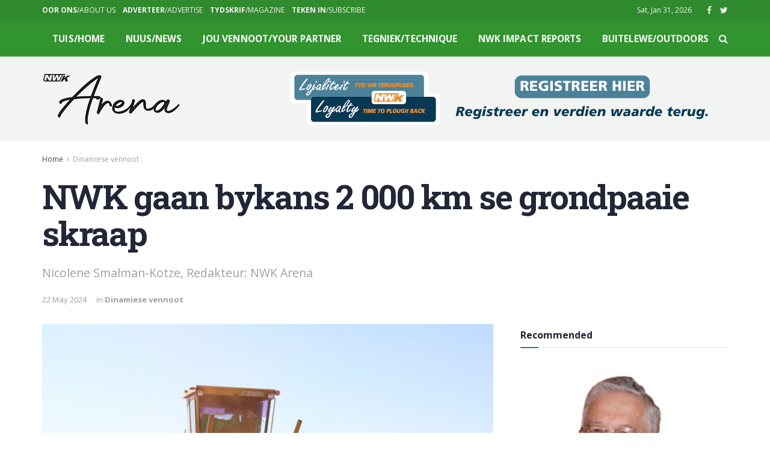

--- FILE ---
content_type: text/html; charset=UTF-8
request_url: https://www.nwkarena.co.za/2024/05/22/nwk-gaan-bykans-2-000-km-se-grondpaaie-skraap/
body_size: 20330
content:
<!doctype html>
<!--[if lt IE 7]> <html class="no-js lt-ie9 lt-ie8 lt-ie7" lang="en-ZA"> <![endif]-->
<!--[if IE 7]>    <html class="no-js lt-ie9 lt-ie8" lang="en-ZA"> <![endif]-->
<!--[if IE 8]>    <html class="no-js lt-ie9" lang="en-ZA"> <![endif]-->
<!--[if IE 9]>    <html class="no-js lt-ie10" lang="en-ZA"> <![endif]-->
<!--[if gt IE 8]><!--> <html class="no-js" lang="en-ZA"> <!--<![endif]-->
<head>
    <meta http-equiv="Content-Type" content="text/html; charset=UTF-8" />
    <meta name='viewport' content='width=device-width, initial-scale=1, user-scalable=yes' />
    <link rel="profile" href="http://gmpg.org/xfn/11" />
    <link rel="pingback" href="https://www.nwkarena.co.za/xmlrpc.php" />
    <meta property="og:type" content="article">
<meta property="og:title" content="NWK gaan bykans 2 000 km se grondpaaie skraap">
<meta property="og:site_name" content="NWK Arena">
<meta property="og:description" content="NWK span vanjaar nie minder nie as ses stootskrapers in om sowat 2 000 km se grondpaaie van en na">
<meta property="og:url" content="https://www.nwkarena.co.za/2024/05/22/nwk-gaan-bykans-2-000-km-se-grondpaaie-skraap/">
<meta property="og:image" content="https://www.nwkarena.co.za/wp-content/uploads/2024/05/1.-Cover.jpg">
<meta property="og:image:height" content="467">
<meta property="og:image:width" content="700">
<meta property="article:published_time" content="2024-05-22T09:20:07+00:00">
<meta property="article:modified_time" content="2024-05-22T12:10:36+00:00">
<meta property="article:section" content="Dinamiese vennoot">
<meta property="article:tag" content="Mei/Jun 2024">
<meta name="twitter:card" content="summary_large_image">
<meta name="twitter:title" content="NWK gaan bykans 2 000 km se grondpaaie skraap">
<meta name="twitter:description" content="NWK span vanjaar nie minder nie as ses stootskrapers in om sowat 2 000 km se grondpaaie van en na">
<meta name="twitter:url" content="https://www.nwkarena.co.za/2024/05/22/nwk-gaan-bykans-2-000-km-se-grondpaaie-skraap/">
<meta name="twitter:site" content="">
<meta name="twitter:image:src" content="https://www.nwkarena.co.za/wp-content/uploads/2024/05/1.-Cover.jpg">
<meta name="twitter:image:width" content="700">
<meta name="twitter:image:height" content="467">
			<script type="text/javascript">
              var jnews_ajax_url = '/?ajax-request=jnews'
			</script>
			
	<!-- This site is optimized with the Yoast SEO plugin v15.0 - https://yoast.com/wordpress/plugins/seo/ -->
	<title>NWK gaan bykans 2 000 km se grondpaaie skraap - NWK Arena</title>
	<meta name="robots" content="index, follow, max-snippet:-1, max-image-preview:large, max-video-preview:-1" />
	<link rel="canonical" href="https://www.nwkarena.co.za/2024/05/22/nwk-gaan-bykans-2-000-km-se-grondpaaie-skraap/" />
	<meta property="og:locale" content="en_US" />
	<meta property="og:type" content="article" />
	<meta property="og:title" content="NWK gaan bykans 2 000 km se grondpaaie skraap - NWK Arena" />
	<meta property="og:description" content="NWK span vanjaar nie minder nie as ses stootskrapers in om sowat 2 000 km se grondpaaie van en na sy silokomplekse te skraap. Dié projek het op 22 April afgeskop en die koste gaan na raming sowat R2 miljoen beloop. Dit is die derde jaar wat NWK hierdie projek onderneem. Dit volg nadat die [&hellip;]" />
	<meta property="og:url" content="https://www.nwkarena.co.za/2024/05/22/nwk-gaan-bykans-2-000-km-se-grondpaaie-skraap/" />
	<meta property="og:site_name" content="NWK Arena" />
	<meta property="article:published_time" content="2024-05-22T09:20:07+00:00" />
	<meta property="article:modified_time" content="2024-05-22T12:10:36+00:00" />
	<meta property="og:image" content="https://www.nwkarena.co.za/wp-content/uploads/2024/05/1.-Cover.jpg" />
	<meta property="og:image:width" content="700" />
	<meta property="og:image:height" content="467" />
	<meta name="twitter:card" content="summary_large_image" />
	<script type="application/ld+json" class="yoast-schema-graph">{"@context":"https://schema.org","@graph":[{"@type":"WebSite","@id":"https://www.nwkarena.co.za/#website","url":"https://www.nwkarena.co.za/","name":"NWK Arena","description":"Landbou Tydskrif/Agricultural Magazine","potentialAction":[{"@type":"SearchAction","target":"https://www.nwkarena.co.za/?s={search_term_string}","query-input":"required name=search_term_string"}],"inLanguage":"en-ZA"},{"@type":"ImageObject","@id":"https://www.nwkarena.co.za/2024/05/22/nwk-gaan-bykans-2-000-km-se-grondpaaie-skraap/#primaryimage","inLanguage":"en-ZA","url":"https://www.nwkarena.co.za/wp-content/uploads/2024/05/1.-Cover.jpg","width":700,"height":467,"caption":"Een van die ses padskrapers besig om die grondpad by Platvlei tussen Coligny en Lichtenburg te skraap."},{"@type":"WebPage","@id":"https://www.nwkarena.co.za/2024/05/22/nwk-gaan-bykans-2-000-km-se-grondpaaie-skraap/#webpage","url":"https://www.nwkarena.co.za/2024/05/22/nwk-gaan-bykans-2-000-km-se-grondpaaie-skraap/","name":"NWK gaan bykans 2 000 km se grondpaaie skraap - NWK Arena","isPartOf":{"@id":"https://www.nwkarena.co.za/#website"},"primaryImageOfPage":{"@id":"https://www.nwkarena.co.za/2024/05/22/nwk-gaan-bykans-2-000-km-se-grondpaaie-skraap/#primaryimage"},"datePublished":"2024-05-22T09:20:07+00:00","dateModified":"2024-05-22T12:10:36+00:00","author":{"@id":"https://www.nwkarena.co.za/#/schema/person/c016f5b4854ee063be89bd9bf13af11d"},"inLanguage":"en-ZA","potentialAction":[{"@type":"ReadAction","target":["https://www.nwkarena.co.za/2024/05/22/nwk-gaan-bykans-2-000-km-se-grondpaaie-skraap/"]}]},{"@type":"Person","@id":"https://www.nwkarena.co.za/#/schema/person/c016f5b4854ee063be89bd9bf13af11d","name":"nA26jisScBo234p","image":{"@type":"ImageObject","@id":"https://www.nwkarena.co.za/#personlogo","inLanguage":"en-ZA","url":"https://secure.gravatar.com/avatar/720205aa4aab678cb6d060071afd264a?s=96&d=mm&r=g","caption":"nA26jisScBo234p"}}]}</script>
	<!-- / Yoast SEO plugin. -->


<link rel='dns-prefetch' href='//www.googletagmanager.com' />
<link rel='dns-prefetch' href='//fonts.googleapis.com' />
<link rel='dns-prefetch' href='//s.w.org' />
<link rel="alternate" type="application/rss+xml" title="NWK Arena &raquo; Feed" href="https://www.nwkarena.co.za/feed/" />
<link rel="alternate" type="application/rss+xml" title="NWK Arena &raquo; Comments Feed" href="https://www.nwkarena.co.za/comments/feed/" />
		<script type="text/javascript">
			window._wpemojiSettings = {"baseUrl":"https:\/\/s.w.org\/images\/core\/emoji\/13.0.0\/72x72\/","ext":".png","svgUrl":"https:\/\/s.w.org\/images\/core\/emoji\/13.0.0\/svg\/","svgExt":".svg","source":{"concatemoji":"https:\/\/www.nwkarena.co.za\/wp-includes\/js\/wp-emoji-release.min.js?ver=5.5.17"}};
			!function(e,a,t){var n,r,o,i=a.createElement("canvas"),p=i.getContext&&i.getContext("2d");function s(e,t){var a=String.fromCharCode;p.clearRect(0,0,i.width,i.height),p.fillText(a.apply(this,e),0,0);e=i.toDataURL();return p.clearRect(0,0,i.width,i.height),p.fillText(a.apply(this,t),0,0),e===i.toDataURL()}function c(e){var t=a.createElement("script");t.src=e,t.defer=t.type="text/javascript",a.getElementsByTagName("head")[0].appendChild(t)}for(o=Array("flag","emoji"),t.supports={everything:!0,everythingExceptFlag:!0},r=0;r<o.length;r++)t.supports[o[r]]=function(e){if(!p||!p.fillText)return!1;switch(p.textBaseline="top",p.font="600 32px Arial",e){case"flag":return s([127987,65039,8205,9895,65039],[127987,65039,8203,9895,65039])?!1:!s([55356,56826,55356,56819],[55356,56826,8203,55356,56819])&&!s([55356,57332,56128,56423,56128,56418,56128,56421,56128,56430,56128,56423,56128,56447],[55356,57332,8203,56128,56423,8203,56128,56418,8203,56128,56421,8203,56128,56430,8203,56128,56423,8203,56128,56447]);case"emoji":return!s([55357,56424,8205,55356,57212],[55357,56424,8203,55356,57212])}return!1}(o[r]),t.supports.everything=t.supports.everything&&t.supports[o[r]],"flag"!==o[r]&&(t.supports.everythingExceptFlag=t.supports.everythingExceptFlag&&t.supports[o[r]]);t.supports.everythingExceptFlag=t.supports.everythingExceptFlag&&!t.supports.flag,t.DOMReady=!1,t.readyCallback=function(){t.DOMReady=!0},t.supports.everything||(n=function(){t.readyCallback()},a.addEventListener?(a.addEventListener("DOMContentLoaded",n,!1),e.addEventListener("load",n,!1)):(e.attachEvent("onload",n),a.attachEvent("onreadystatechange",function(){"complete"===a.readyState&&t.readyCallback()})),(n=t.source||{}).concatemoji?c(n.concatemoji):n.wpemoji&&n.twemoji&&(c(n.twemoji),c(n.wpemoji)))}(window,document,window._wpemojiSettings);
		</script>
		<!-- nwkarena.co.za is managing ads with Advanced Ads 1.20.3 – https://wpadvancedads.com/ --><script>
						advanced_ads_ready=function(){var fns=[],listener,doc=typeof document==="object"&&document,hack=doc&&doc.documentElement.doScroll,domContentLoaded="DOMContentLoaded",loaded=doc&&(hack?/^loaded|^c/:/^loaded|^i|^c/).test(doc.readyState);if(!loaded&&doc){listener=function(){doc.removeEventListener(domContentLoaded,listener);window.removeEventListener("load",listener);loaded=1;while(listener=fns.shift())listener()};doc.addEventListener(domContentLoaded,listener);window.addEventListener("load",listener)}return function(fn){loaded?setTimeout(fn,0):fns.push(fn)}}();
						</script>
		<style type="text/css">
img.wp-smiley,
img.emoji {
	display: inline !important;
	border: none !important;
	box-shadow: none !important;
	height: 1em !important;
	width: 1em !important;
	margin: 0 .07em !important;
	vertical-align: -0.1em !important;
	background: none !important;
	padding: 0 !important;
}
</style>
	<link rel='stylesheet' id='wp-block-library-css'  href='https://www.nwkarena.co.za/wp-includes/css/dist/block-library/style.min.css?ver=5.5.17' type='text/css' media='all' />
<link rel='stylesheet' id='jnews-parent-style-css'  href='https://www.nwkarena.co.za/wp-content/themes/jnews/style.css?ver=5.5.17' type='text/css' media='all' />
<link rel='stylesheet' id='js_composer_front-css'  href='https://www.nwkarena.co.za/wp-content/plugins/js_composer/assets/css/js_composer.min.css?ver=6.3.0' type='text/css' media='all' />
<link rel='stylesheet' id='dflip-icons-style-css'  href='https://www.nwkarena.co.za/wp-content/plugins/dflip/assets/css/themify-icons.min.css?ver=1.7.6.2' type='text/css' media='all' />
<link rel='stylesheet' id='dflip-style-css'  href='https://www.nwkarena.co.za/wp-content/plugins/dflip/assets/css/dflip.min.css?ver=1.7.6.2' type='text/css' media='all' />
<link rel='stylesheet' id='jeg_customizer_font-css'  href='//fonts.googleapis.com/css?family=Open+Sans%3Aregular%2C600%2C700%7CRoboto+Slab%3A300%2Cregular%2C700%7CSource+Sans+Pro%3Aregular%2C600%2C700&#038;display=swap&#038;ver=1.2.5' type='text/css' media='all' />
<link rel='stylesheet' id='mediaelement-css'  href='https://www.nwkarena.co.za/wp-includes/js/mediaelement/mediaelementplayer-legacy.min.css?ver=4.2.13-9993131' type='text/css' media='all' />
<link rel='stylesheet' id='wp-mediaelement-css'  href='https://www.nwkarena.co.za/wp-includes/js/mediaelement/wp-mediaelement.min.css?ver=5.5.17' type='text/css' media='all' />
<link rel='stylesheet' id='jnews-frontend-css'  href='https://www.nwkarena.co.za/wp-content/themes/jnews/assets/dist/frontend.min.css?ver=1.0.0' type='text/css' media='all' />
<link rel='stylesheet' id='jnews-style-css'  href='https://www.nwkarena.co.za/wp-content/themes/jnews-child/style.css?ver=1.0.0' type='text/css' media='all' />
<link rel='stylesheet' id='jnews-darkmode-css'  href='https://www.nwkarena.co.za/wp-content/themes/jnews/assets/css/darkmode.css?ver=1.0.0' type='text/css' media='all' />
<link rel='stylesheet' id='jnews-scheme-css'  href='https://www.nwkarena.co.za/wp-content/themes/jnews/data/import/sport/scheme.css?ver=1.0.0' type='text/css' media='all' />
<link rel='stylesheet' id='jnews-social-login-style-css'  href='https://www.nwkarena.co.za/wp-content/plugins/jnews-social-login/assets/css/plugin.css?ver=7.0.2' type='text/css' media='all' />
<link rel='stylesheet' id='jnews-select-share-css'  href='https://www.nwkarena.co.za/wp-content/plugins/jnews-social-share/assets/css/plugin.css' type='text/css' media='all' />
<script type='text/javascript' src='https://www.nwkarena.co.za/wp-includes/js/jquery/jquery.js?ver=1.12.4-wp' id='jquery-core-js'></script>
<script type='text/javascript' src='https://www.googletagmanager.com/gtag/js?id=UA-180300822-1' id='google_gtagjs-js'></script>
<script type='text/javascript' id='google_gtagjs-js-after'>
window.dataLayer = window.dataLayer || [];function gtag(){dataLayer.push(arguments);}
gtag('js', new Date());
gtag('set', 'developer_id.dZTNiMT', true);
gtag('config', 'UA-180300822-1', {"anonymize_ip":true} );
</script>
<link rel="https://api.w.org/" href="https://www.nwkarena.co.za/wp-json/" /><link rel="alternate" type="application/json" href="https://www.nwkarena.co.za/wp-json/wp/v2/posts/6419" /><link rel="EditURI" type="application/rsd+xml" title="RSD" href="https://www.nwkarena.co.za/xmlrpc.php?rsd" />
<link rel="wlwmanifest" type="application/wlwmanifest+xml" href="https://www.nwkarena.co.za/wp-includes/wlwmanifest.xml" /> 
<meta name="generator" content="WordPress 5.5.17" />
<link rel='shortlink' href='https://www.nwkarena.co.za/?p=6419' />
<link rel="alternate" type="application/json+oembed" href="https://www.nwkarena.co.za/wp-json/oembed/1.0/embed?url=https%3A%2F%2Fwww.nwkarena.co.za%2F2024%2F05%2F22%2Fnwk-gaan-bykans-2-000-km-se-grondpaaie-skraap%2F" />
<link rel="alternate" type="text/xml+oembed" href="https://www.nwkarena.co.za/wp-json/oembed/1.0/embed?url=https%3A%2F%2Fwww.nwkarena.co.za%2F2024%2F05%2F22%2Fnwk-gaan-bykans-2-000-km-se-grondpaaie-skraap%2F&#038;format=xml" />
<meta name="generator" content="Site Kit by Google 1.17.0" /><script data-cfasync="false"> var dFlipLocation = "https://www.nwkarena.co.za/wp-content/plugins/dflip/assets/"; var dFlipWPGlobal = {"text":{"toggleSound":"Turn on\/off Sound","toggleThumbnails":"Toggle Thumbnails","toggleOutline":"Toggle Outline\/Bookmark","previousPage":"Previous Page","nextPage":"Next Page","toggleFullscreen":"Toggle Fullscreen","zoomIn":"Zoom In","zoomOut":"Zoom Out","toggleHelp":"Toggle Help","singlePageMode":"Single Page Mode","doublePageMode":"Double Page Mode","downloadPDFFile":"Download PDF File","gotoFirstPage":"Goto First Page","gotoLastPage":"Goto Last Page","share":"Share","mailSubject":"I wanted you to see this FlipBook","mailBody":"Check out this site {{url}}","loading":"Loading"},"moreControls":"download,pageMode,startPage,endPage,sound","hideControls":"","scrollWheel":"true","backgroundColor":"#777","backgroundImage":"","height":"auto","paddingLeft":"20","paddingRight":"20","controlsPosition":"bottom","duration":"800","soundEnable":"true","enableDownload":"true","enableAnalytics":"true","webgl":"true","hard":"none","maxTextureSize":"1600","rangeChunkSize":"524288","zoomRatio":"1.5","stiffness":"3","pageMode":"0","singlePageMode":"0","pageSize":"0","autoPlay":"false","autoPlayDuration":"5000","autoPlayStart":"false","linkTarget":"2","sharePrefix":"flipbook-"};</script><meta name="generator" content="Powered by WPBakery Page Builder - drag and drop page builder for WordPress."/>
<script type='application/ld+json'>{"@context":"http:\/\/schema.org","@type":"Organization","@id":"https:\/\/www.nwkarena.co.za\/#organization","url":"https:\/\/www.nwkarena.co.za\/","name":"","logo":{"@type":"ImageObject","url":""},"sameAs":["https:\/\/www.facebook.com\/NWKLimited\/","https:\/\/twitter.com\/nwk_group?lang=en"]}</script>
<script type='application/ld+json'>{"@context":"http:\/\/schema.org","@type":"WebSite","@id":"https:\/\/www.nwkarena.co.za\/#website","url":"https:\/\/www.nwkarena.co.za\/","name":"","potentialAction":{"@type":"SearchAction","target":"https:\/\/www.nwkarena.co.za\/?s={search_term_string}","query-input":"required name=search_term_string"}}</script>
<link rel="icon" href="https://www.nwkarena.co.za/wp-content/uploads/2020/09/cropped-favicon-1-32x32.png" sizes="32x32" />
<link rel="icon" href="https://www.nwkarena.co.za/wp-content/uploads/2020/09/cropped-favicon-1-192x192.png" sizes="192x192" />
<link rel="apple-touch-icon" href="https://www.nwkarena.co.za/wp-content/uploads/2020/09/cropped-favicon-1-180x180.png" />
<meta name="msapplication-TileImage" content="https://www.nwkarena.co.za/wp-content/uploads/2020/09/cropped-favicon-1-270x270.png" />
<style id="jeg_dynamic_css" type="text/css" data-type="jeg_custom-css">body.jnews { background-image : url("https://www.nwkarena.co.za/wp-content/uploads/2020/09/nwk-arena-bg-1.jpg"); background-repeat : no-repeat; background-position : center center; background-attachment : fixed; background-size : cover; } body,.newsfeed_carousel.owl-carousel .owl-nav div,.jeg_filter_button,.owl-carousel .owl-nav div,.jeg_readmore,.jeg_hero_style_7 .jeg_post_meta a,.widget_calendar thead th,.widget_calendar tfoot a,.jeg_socialcounter a,.entry-header .jeg_meta_like a,.entry-header .jeg_meta_comment a,.entry-content tbody tr:hover,.entry-content th,.jeg_splitpost_nav li:hover a,#breadcrumbs a,.jeg_author_socials a:hover,.jeg_footer_content a,.jeg_footer_bottom a,.jeg_cartcontent,.woocommerce .woocommerce-breadcrumb a { color : #3d4248; } a,.jeg_menu_style_5 > li > a:hover,.jeg_menu_style_5 > li.sfHover > a,.jeg_menu_style_5 > li.current-menu-item > a,.jeg_menu_style_5 > li.current-menu-ancestor > a,.jeg_navbar .jeg_menu:not(.jeg_main_menu) > li > a:hover,.jeg_midbar .jeg_menu:not(.jeg_main_menu) > li > a:hover,.jeg_side_tabs li.active,.jeg_block_heading_5 strong,.jeg_block_heading_6 strong,.jeg_block_heading_7 strong,.jeg_block_heading_8 strong,.jeg_subcat_list li a:hover,.jeg_subcat_list li button:hover,.jeg_pl_lg_7 .jeg_thumb .jeg_post_category a,.jeg_pl_xs_2:before,.jeg_pl_xs_4 .jeg_postblock_content:before,.jeg_postblock .jeg_post_title a:hover,.jeg_hero_style_6 .jeg_post_title a:hover,.jeg_sidefeed .jeg_pl_xs_3 .jeg_post_title a:hover,.widget_jnews_popular .jeg_post_title a:hover,.jeg_meta_author a,.widget_archive li a:hover,.widget_pages li a:hover,.widget_meta li a:hover,.widget_recent_entries li a:hover,.widget_rss li a:hover,.widget_rss cite,.widget_categories li a:hover,.widget_categories li.current-cat > a,#breadcrumbs a:hover,.jeg_share_count .counts,.commentlist .bypostauthor > .comment-body > .comment-author > .fn,span.required,.jeg_review_title,.bestprice .price,.authorlink a:hover,.jeg_vertical_playlist .jeg_video_playlist_play_icon,.jeg_vertical_playlist .jeg_video_playlist_item.active .jeg_video_playlist_thumbnail:before,.jeg_horizontal_playlist .jeg_video_playlist_play,.woocommerce li.product .pricegroup .button,.widget_display_forums li a:hover,.widget_display_topics li:before,.widget_display_replies li:before,.widget_display_views li:before,.bbp-breadcrumb a:hover,.jeg_mobile_menu li.sfHover > a,.jeg_mobile_menu li a:hover,.split-template-6 .pagenum, .jeg_push_notification_button .button { color : #31942e; } .jeg_menu_style_1 > li > a:before,.jeg_menu_style_2 > li > a:before,.jeg_menu_style_3 > li > a:before,.jeg_side_toggle,.jeg_slide_caption .jeg_post_category a,.jeg_slider_type_1 .owl-nav .owl-next,.jeg_block_heading_1 .jeg_block_title span,.jeg_block_heading_2 .jeg_block_title span,.jeg_block_heading_3,.jeg_block_heading_4 .jeg_block_title span,.jeg_block_heading_6:after,.jeg_pl_lg_box .jeg_post_category a,.jeg_pl_md_box .jeg_post_category a,.jeg_readmore:hover,.jeg_thumb .jeg_post_category a,.jeg_block_loadmore a:hover, .jeg_postblock.alt .jeg_block_loadmore a:hover,.jeg_block_loadmore a.active,.jeg_postblock_carousel_2 .jeg_post_category a,.jeg_heroblock .jeg_post_category a,.jeg_pagenav_1 .page_number.active,.jeg_pagenav_1 .page_number.active:hover,input[type="submit"],.btn,.button,.widget_tag_cloud a:hover,.popularpost_item:hover .jeg_post_title a:before,.jeg_splitpost_4 .page_nav,.jeg_splitpost_5 .page_nav,.jeg_post_via a:hover,.jeg_post_source a:hover,.jeg_post_tags a:hover,.comment-reply-title small a:before,.comment-reply-title small a:after,.jeg_storelist .productlink,.authorlink li.active a:before,.jeg_footer.dark .socials_widget:not(.nobg) a:hover .fa,.jeg_breakingnews_title,.jeg_overlay_slider_bottom.owl-carousel .owl-nav div,.jeg_overlay_slider_bottom.owl-carousel .owl-nav div:hover,.jeg_vertical_playlist .jeg_video_playlist_current,.woocommerce span.onsale,.woocommerce #respond input#submit:hover,.woocommerce a.button:hover,.woocommerce button.button:hover,.woocommerce input.button:hover,.woocommerce #respond input#submit.alt,.woocommerce a.button.alt,.woocommerce button.button.alt,.woocommerce input.button.alt,.jeg_popup_post .caption,.jeg_footer.dark input[type="submit"],.jeg_footer.dark .btn,.jeg_footer.dark .button,.footer_widget.widget_tag_cloud a:hover, .jeg_inner_content .content-inner .jeg_post_category a:hover, #buddypress .standard-form button, #buddypress a.button, #buddypress input[type="submit"], #buddypress input[type="button"], #buddypress input[type="reset"], #buddypress ul.button-nav li a, #buddypress .generic-button a, #buddypress .generic-button button, #buddypress .comment-reply-link, #buddypress a.bp-title-button, #buddypress.buddypress-wrap .members-list li .user-update .activity-read-more a, div#buddypress .standard-form button:hover,div#buddypress a.button:hover,div#buddypress input[type="submit"]:hover,div#buddypress input[type="button"]:hover,div#buddypress input[type="reset"]:hover,div#buddypress ul.button-nav li a:hover,div#buddypress .generic-button a:hover,div#buddypress .generic-button button:hover,div#buddypress .comment-reply-link:hover,div#buddypress a.bp-title-button:hover,div#buddypress.buddypress-wrap .members-list li .user-update .activity-read-more a:hover, #buddypress #item-nav .item-list-tabs ul li a:before, .jeg_inner_content .jeg_meta_container .follow-wrapper a { background-color : #31942e; } .jeg_block_heading_7 .jeg_block_title span, .jeg_readmore:hover, .jeg_block_loadmore a:hover, .jeg_block_loadmore a.active, .jeg_pagenav_1 .page_number.active, .jeg_pagenav_1 .page_number.active:hover, .jeg_pagenav_3 .page_number:hover, .jeg_prevnext_post a:hover h3, .jeg_overlay_slider .jeg_post_category, .jeg_sidefeed .jeg_post.active, .jeg_vertical_playlist.jeg_vertical_playlist .jeg_video_playlist_item.active .jeg_video_playlist_thumbnail img, .jeg_horizontal_playlist .jeg_video_playlist_item.active { border-color : #31942e; } .jeg_tabpost_nav li.active, .woocommerce div.product .woocommerce-tabs ul.tabs li.active { border-bottom-color : #31942e; } .jeg_post_meta .fa, .entry-header .jeg_post_meta .fa, .jeg_review_stars, .jeg_price_review_list { color : #a9a9a9; } .jeg_share_button.share-float.share-monocrhome a { background-color : #a9a9a9; } h1,h2,h3,h4,h5,h6,.jeg_post_title a,.entry-header .jeg_post_title,.jeg_hero_style_7 .jeg_post_title a,.jeg_block_title,.jeg_splitpost_bar .current_title,.jeg_video_playlist_title,.gallery-caption { color : #222638; } .split-template-9 .pagenum, .split-template-10 .pagenum, .split-template-11 .pagenum, .split-template-12 .pagenum, .split-template-13 .pagenum, .split-template-15 .pagenum, .split-template-18 .pagenum, .split-template-20 .pagenum, .split-template-19 .current_title span, .split-template-20 .current_title span { background-color : #222638; } .jeg_topbar, .jeg_topbar.dark, .jeg_topbar.custom { background : #308a2e; } .jeg_topbar, .jeg_topbar.dark { border-color : rgba(255,255,255,0); color : #f5f5f5; } .jeg_topbar .jeg_nav_item, .jeg_topbar.dark .jeg_nav_item { border-color : rgba(255,255,255,0); } .jeg_midbar, .jeg_midbar.dark { background-color : #f2f4f3; } .jeg_header .jeg_bottombar.jeg_navbar_wrapper:not(.jeg_navbar_boxed), .jeg_header .jeg_bottombar.jeg_navbar_boxed .jeg_nav_row { background : #31942e; } .jeg_header .jeg_bottombar, .jeg_header .jeg_bottombar.jeg_navbar_dark, .jeg_bottombar.jeg_navbar_boxed .jeg_nav_row, .jeg_bottombar.jeg_navbar_dark.jeg_navbar_boxed .jeg_nav_row { border-bottom-width : 0px; } .jeg_stickybar, .jeg_stickybar.dark { border-bottom-width : 0px; } .jeg_header .socials_widget > a > i.fa:before { color : #f5f5f5; } .jeg_header .jeg_search_wrapper.search_icon .jeg_search_toggle { color : #ffffff; } .jeg_header .jeg_search_wrapper.jeg_search_popup_expand .jeg_search_form, .jeg_header .jeg_search_popup_expand .jeg_search_result, .jeg_header .jeg_search_popup_expand .jeg_search_result .search-noresult, .jeg_header .jeg_search_popup_expand .jeg_search_result .search-all-button { border-color : rgba(61,66,72,0); } .jeg_header .jeg_search_expanded .jeg_search_popup_expand .jeg_search_form:after { border-bottom-color : rgba(61,66,72,0); } .jeg_header .jeg_search_wrapper.jeg_search_popup_expand .jeg_search_form .jeg_search_input { background : rgba(177,177,177,0.1); border-color : rgba(177,177,177,0.3); } .jeg_header .jeg_search_no_expand .jeg_search_form .jeg_search_input::-webkit-input-placeholder { color : #f5f5f5; } .jeg_header .jeg_search_no_expand .jeg_search_form .jeg_search_input:-moz-placeholder { color : #f5f5f5; } .jeg_header .jeg_search_no_expand .jeg_search_form .jeg_search_input::-moz-placeholder { color : #f5f5f5; } .jeg_header .jeg_search_no_expand .jeg_search_form .jeg_search_input:-ms-input-placeholder { color : #f5f5f5; } .jeg_header .jeg_menu.jeg_main_menu > li > a { color : #ffffff; } .jeg_menu_style_1 > li > a:before, .jeg_menu_style_2 > li > a:before, .jeg_menu_style_3 > li > a:before { background : #ffd400; } .jeg_navbar_wrapper .sf-arrows .sf-with-ul:after { color : #ffd400; } .jeg_footer_content,.jeg_footer.dark .jeg_footer_content { background-color : #09282c; } .jeg_footer .jeg_footer_heading h3,.jeg_footer.dark .jeg_footer_heading h3,.jeg_footer .widget h2,.jeg_footer .footer_dark .widget h2 { color : #ffc600; } .jeg_footer .jeg_footer_content a, .jeg_footer.dark .jeg_footer_content a { color : #f5f5f5; } .jeg_footer .jeg_footer_content a:hover,.jeg_footer.dark .jeg_footer_content a:hover { color : #ffffff; } .jeg_footer_bottom,.jeg_footer.dark .jeg_footer_bottom,.jeg_footer_secondary,.jeg_footer.dark .jeg_footer_secondary { background-color : #31942e; } .jeg_footer_secondary,.jeg_footer.dark .jeg_footer_secondary,.jeg_footer_bottom,.jeg_footer.dark .jeg_footer_bottom,.jeg_footer_sidecontent .jeg_footer_primary { color : rgba(255,255,255,0.6); } .jeg_footer_bottom a,.jeg_footer.dark .jeg_footer_bottom a,.jeg_footer_secondary a,.jeg_footer.dark .jeg_footer_secondary a,.jeg_footer_sidecontent .jeg_footer_primary a,.jeg_footer_sidecontent.dark .jeg_footer_primary a { color : #ffffff; } .socials_widget a .fa,.jeg_footer.dark .socials_widget a .fa,.jeg_footer .socials_widget.nobg .fa,.jeg_footer.dark .socials_widget.nobg .fa,.jeg_footer .socials_widget:not(.nobg) a .fa,.jeg_footer.dark .socials_widget:not(.nobg) a .fa { color : #ffffff; } .socials_widget a:hover .fa,.jeg_footer.dark .socials_widget a:hover .fa,.socials_widget a:hover .fa,.jeg_footer.dark .socials_widget a:hover .fa,.jeg_footer .socials_widget.nobg a:hover .fa,.jeg_footer.dark .socials_widget.nobg a:hover .fa,.jeg_footer .socials_widget:not(.nobg) a:hover .fa,.jeg_footer.dark .socials_widget:not(.nobg) a:hover .fa { color : #ffc600; } body,input,textarea,select,.chosen-container-single .chosen-single,.btn,.button { font-family: "Open Sans",Helvetica,Arial,sans-serif; } .jeg_post_title, .entry-header .jeg_post_title, .jeg_single_tpl_2 .entry-header .jeg_post_title, .jeg_single_tpl_3 .entry-header .jeg_post_title, .jeg_single_tpl_6 .entry-header .jeg_post_title { font-family: "Roboto Slab",Helvetica,Arial,sans-serif; } .jeg_post_excerpt p, .content-inner p { font-family: "Source Sans Pro",Helvetica,Arial,sans-serif; } .jeg_thumb .jeg_post_category a,.jeg_pl_lg_box .jeg_post_category a,.jeg_pl_md_box .jeg_post_category a,.jeg_postblock_carousel_2 .jeg_post_category a,.jeg_heroblock .jeg_post_category a,.jeg_slide_caption .jeg_post_category a { background-color : #ffc600; color : #3d4248; } .jeg_overlay_slider .jeg_post_category,.jeg_thumb .jeg_post_category a,.jeg_pl_lg_box .jeg_post_category a,.jeg_pl_md_box .jeg_post_category a,.jeg_postblock_carousel_2 .jeg_post_category a,.jeg_heroblock .jeg_post_category a,.jeg_slide_caption .jeg_post_category a { border-color : #ffc600; } </style><style type="text/css">
					.no_thumbnail .jeg_thumb,
					.thumbnail-container.no_thumbnail {
					    display: none !important;
					}
					.jeg_search_result .jeg_pl_xs_3.no_thumbnail .jeg_postblock_content,
					.jeg_sidefeed .jeg_pl_xs_3.no_thumbnail .jeg_postblock_content,
					.jeg_pl_sm.no_thumbnail .jeg_postblock_content {
					    margin-left: 0;
					}
					.jeg_postblock_11 .no_thumbnail .jeg_postblock_content,
					.jeg_postblock_12 .no_thumbnail .jeg_postblock_content,
					.jeg_postblock_12.jeg_col_3o3 .no_thumbnail .jeg_postblock_content  {
					    margin-top: 0;
					}
					.jeg_postblock_15 .jeg_pl_md_box.no_thumbnail .jeg_postblock_content,
					.jeg_postblock_19 .jeg_pl_md_box.no_thumbnail .jeg_postblock_content,
					.jeg_postblock_24 .jeg_pl_md_box.no_thumbnail .jeg_postblock_content,
					.jeg_sidefeed .jeg_pl_md_box .jeg_postblock_content {
					    position: relative;
					}
					.jeg_postblock_carousel_2 .no_thumbnail .jeg_post_title a,
					.jeg_postblock_carousel_2 .no_thumbnail .jeg_post_title a:hover,
					.jeg_postblock_carousel_2 .no_thumbnail .jeg_post_meta .fa {
					    color: #212121 !important;
					} 
				</style>		<style type="text/css" id="wp-custom-css">
			.jeg_slide_caption .jeg_post_meta .jeg_meta_author, .jeg_post_meta .jeg_meta_author, .jeg_post_meta .jeg_meta_comment {
    display: none;
}

.jeg_navbar, .jeg_header .jeg_sticky_nav .jeg_main_menu>li>a {
    line-height: 60px;
	  border-bottom: none;
}

.jeg_main_menu>li>a {
	letter-spacing: 0.1px;
	font-size: 1.09em;
	line-height: 60px;
}

.jeg_topbar .jeg_menu>li {
    padding-right: 12px;
    text-transform: uppercase;
}

.jeg_mobile_menu li.huishoud a {
    font-size: 14px;
    color: #31942e;
    font-weight: 600;
}

._df_thumb {
    border: 0;
    width: 280px;
    height: 400px;
    text-align: center;
}

.flipbook-thumb-s ._df_thumb {
    width: 220px;
    height: 314px;
	margin-top: 0px
}


.df-lightbox-close {
    height: 80px;
	width: 80px;
    font-size: 50px;
	color: #ffc600;
}

.df-lightbox-close:before {
    top: 50%;
    font-size: 50px;
}

.content-inner li, .wpb_text_column li {
    margin-bottom: .2em;
    font-size: 15px;
}


.entry-content .intro-text {
    font-size: 1.5em;
    line-height: 1.458em;
    color: #31942e;
    letter-spacing: -.01em;
    margin-bottom: 20px;
}

.intro-text .dropcap {
    color: #31942e !important;
}

h3.promo_title {
	font-size: 15px !important;
	font-weight: bold !important;
}

.nwk-ad-w30 {
	max-width: 30% !important;
}

.nwk-ad-w40 {
	max-width: 39% !important;
}

.nwk-ad-w50 {
	max-width: 49% !important;
}

.nwk-ad-w60 {
	max-width: 59% !important;
}

.nwk-ad-w70 {
	max-width: 69% !important;
}

.nwk-ad-w30, .nwk-ad-w40, .nwk-ad-w50, .nwk-ad-w60, .nwk-ad-w70 {
		display: inline-block;
	vertical-align: top;
}

.nwk-ad-pl {
	padding-left: 20px !important;
}

@media (min-width: 1025px) and (max-width: 1199px) {
	.jeg_main_menu>li>a {
	letter-spacing: 0px;
	font-weight: 600;
	font-size: 1em;
}
}

@media (max-width: 789px) {
	.nwk-ad-w30, .nwk-ad-w40, .nwk-ad-w50, .nwk-ad-w60, .nwk-ad-w70 {
	max-width: 100% !important;
		display: block;
}
	.nwk-ad-pl {
	padding-left: 0px !important;
}
}		</style>
		<noscript><style> .wpb_animate_when_almost_visible { opacity: 1; }</style></noscript></head>
<body class="post-template-default single single-post postid-6419 single-format-standard wp-embed-responsive jeg_toggle_dark jeg_single_tpl_2 jnews jeg_boxed jsc_normal wpb-js-composer js-comp-ver-6.3.0 vc_responsive">

    
    
    <div class="jeg_ad jeg_ad_top jnews_header_top_ads">
        <div class='ads-wrapper  '></div>    </div>

    <!-- The Main Wrapper
    ============================================= -->
    <div class="jeg_viewport">

        
        <div class="jeg_header_wrapper">
            <div class="jeg_header_instagram_wrapper">
    </div>

<!-- HEADER -->
<div class="jeg_header normal">
    <div class="jeg_topbar jeg_container dark">
    <div class="container">
        <div class="jeg_nav_row">
            
                <div class="jeg_nav_col jeg_nav_left  jeg_nav_grow">
                    <div class="item_wrap jeg_nav_alignleft">
                        <div class="jeg_nav_item">
	<ul class="jeg_menu jeg_top_menu"><li id="menu-item-265" class="menu-item menu-item-type-post_type menu-item-object-page menu-item-265"><a href="https://www.nwkarena.co.za/oor-ons-about-us/"><strong>Oor Ons</strong>/About Us</a></li>
<li id="menu-item-239" class="menu-item menu-item-type-post_type menu-item-object-page menu-item-239"><a href="https://www.nwkarena.co.za/adverteer-advertise/"><strong>Adverteer</strong>/Advertise</a></li>
<li id="menu-item-240" class="menu-item menu-item-type-post_type menu-item-object-page menu-item-240"><a href="https://www.nwkarena.co.za/tydskrif-magazine/"><strong>Tydskrif</strong>/Magazine</a></li>
<li id="menu-item-346" class="menu-item menu-item-type-post_type menu-item-object-page menu-item-346"><a href="https://www.nwkarena.co.za/teken-in-subscribe/"><strong>Teken in</strong>/Subscribe</a></li>
</ul></div>                    </div>
                </div>

                
                <div class="jeg_nav_col jeg_nav_center  jeg_nav_normal">
                    <div class="item_wrap jeg_nav_aligncenter">
                                            </div>
                </div>

                
                <div class="jeg_nav_col jeg_nav_right  jeg_nav_grow">
                    <div class="item_wrap jeg_nav_alignright">
                        <div class="jeg_nav_item jeg_top_date">
    Sat, Jan 31, 2026</div>			<div
				class="jeg_nav_item socials_widget jeg_social_icon_block nobg">
				<a href="https://www.facebook.com/NWKLimited/" target='_blank' class="jeg_facebook"><i class="fa fa-facebook"></i> </a><a href="https://twitter.com/nwk_group?lang=en" target='_blank' class="jeg_twitter"><i class="fa fa-twitter"></i> </a>			</div>
			                    </div>
                </div>

                        </div>
    </div>
</div><!-- /.jeg_container --><div class="jeg_bottombar jeg_navbar jeg_container jeg_navbar_wrapper jeg_navbar_normal jeg_navbar_fitwidth jeg_navbar_dark">
    <div class="container">
        <div class="jeg_nav_row">
            
                <div class="jeg_nav_col jeg_nav_left jeg_nav_grow">
                    <div class="item_wrap jeg_nav_alignleft">
                        <div class="jeg_main_menu_wrapper">
<div class="jeg_nav_item jeg_mainmenu_wrap"><ul class="jeg_menu jeg_main_menu jeg_menu_style_2" data-animation="animate"><li id="menu-item-84" class="menu-item menu-item-type-post_type menu-item-object-page menu-item-home menu-item-84 bgnav" data-item-row="default" ><a href="https://www.nwkarena.co.za/">Tuis/Home</a></li>
<li id="menu-item-243" class="menu-item menu-item-type-post_type menu-item-object-page menu-item-243 bgnav" data-item-row="default" ><a href="https://www.nwkarena.co.za/nuus-news/">Nuus/News</a></li>
<li id="menu-item-244" class="menu-item menu-item-type-post_type menu-item-object-page menu-item-244 bgnav" data-item-row="default" ><a href="https://www.nwkarena.co.za/dinamiese-vennoot-dynamic-partner/">Jou Vennoot/Your Partner</a></li>
<li id="menu-item-242" class="menu-item menu-item-type-post_type menu-item-object-page menu-item-242 bgnav" data-item-row="default" ><a href="https://www.nwkarena.co.za/tegniek-technique/">Tegniek/Technique</a></li>
<li id="menu-item-1765" class="menu-item menu-item-type-post_type menu-item-object-page menu-item-1765 bgnav" data-item-row="default" ><a href="https://www.nwkarena.co.za/nwk-impact-reports/">NWK impact reports</a></li>
<li id="menu-item-241" class="menu-item menu-item-type-post_type menu-item-object-page menu-item-241 bgnav" data-item-row="default" ><a href="https://www.nwkarena.co.za/buitelewe-outdoors/">Buitelewe/Outdoors</a></li>
</ul></div></div>
                    </div>
                </div>

                
                <div class="jeg_nav_col jeg_nav_center jeg_nav_normal">
                    <div class="item_wrap jeg_nav_aligncenter">
                                            </div>
                </div>

                
                <div class="jeg_nav_col jeg_nav_right jeg_nav_normal">
                    <div class="item_wrap jeg_nav_alignright">
                        <!-- Search Icon -->
<div class="jeg_nav_item jeg_search_wrapper search_icon jeg_search_popup_expand">
    <a href="#" class="jeg_search_toggle"><i class="fa fa-search"></i></a>
    <form action="https://www.nwkarena.co.za/" method="get" class="jeg_search_form" target="_top">
    <input name="s" class="jeg_search_input" placeholder="Search..." type="text" value="" autocomplete="off">
    <button type="submit" class="jeg_search_button btn"><i class="fa fa-search"></i></button>
</form>
<!-- jeg_search_hide with_result no_result -->
<div class="jeg_search_result jeg_search_hide with_result">
    <div class="search-result-wrapper">
    </div>
    <div class="search-link search-noresult">
        No Result    </div>
    <div class="search-link search-all-button">
        <i class="fa fa-search"></i> View All Result    </div>
</div></div>                    </div>
                </div>

                        </div>
    </div>
</div><div class="jeg_midbar jeg_container normal">
    <div class="container">
        <div class="jeg_nav_row">
            
                <div class="jeg_nav_col jeg_nav_left jeg_nav_normal">
                    <div class="item_wrap jeg_nav_alignleft">
                        <div class="jeg_nav_item jeg_logo jeg_desktop_logo">
			<div class="site-title">
	    	<a href="https://www.nwkarena.co.za/" style="padding: 0 0 0 0;">
	    	    <img class='jeg_logo_img' src="https://www.nwkarena.co.za/wp-content/uploads/2020/09/nwk-arena-logo-small.png" srcset="https://www.nwkarena.co.za/wp-content/uploads/2020/09/nwk-arena-logo-small.png 1x, https://www.nwkarena.co.za/wp-content/uploads/2020/09/nwk-arena-logo.png 2x" alt="NWK Arena"data-light-src="https://www.nwkarena.co.za/wp-content/uploads/2020/09/nwk-arena-logo-small.png" data-light-srcset="https://www.nwkarena.co.za/wp-content/uploads/2020/09/nwk-arena-logo-small.png 1x, https://www.nwkarena.co.za/wp-content/uploads/2020/09/nwk-arena-logo.png 2x" data-dark-src="https://www.nwkarena.co.za/wp-content/uploads/2020/09/nwk-arena-logo-white.png" data-dark-srcset="https://www.nwkarena.co.za/wp-content/uploads/2020/09/nwk-arena-logo-white.png 1x, https://www.nwkarena.co.za/wp-content/uploads/2020/09/nwk-arena-logo-white.png 2x">	    	</a>
	    </div>
	</div>                    </div>
                </div>

                
                <div class="jeg_nav_col jeg_nav_center jeg_nav_normal">
                    <div class="item_wrap jeg_nav_aligncenter">
                                            </div>
                </div>

                
                <div class="jeg_nav_col jeg_nav_right jeg_nav_grow">
                    <div class="item_wrap jeg_nav_alignright">
                        <div class="jeg_nav_item jeg_ad jeg_ad_top jnews_header_ads">
    <div class='ads-wrapper  '><div class='ads_shortcode'><a data-bid="1" href="https://www.nwkarena.co.za/linkout/8848" target="_blank"><img loading="lazy" src="https://www.nwkarena.co.za/wp-content/uploads/2026/01/Loyalty-Afr.png" alt=""  width="728" height="90"   /></a></div></div></div>                    </div>
                </div>

                        </div>
    </div>
</div></div><!-- /.jeg_header -->        </div>

        <div class="jeg_header_sticky">
            <div class="sticky_blankspace"></div>
<div class="jeg_header full">
    <div class="jeg_container">
        <div data-mode="scroll" class="jeg_stickybar jeg_navbar jeg_navbar_wrapper jeg_navbar_normal jeg_navbar_fitwidth jeg_navbar_dark">
            <div class="container">
    <div class="jeg_nav_row">
        
            <div class="jeg_nav_col jeg_nav_left jeg_nav_grow">
                <div class="item_wrap jeg_nav_alignleft">
                    <div class="jeg_main_menu_wrapper">
<div class="jeg_nav_item jeg_mainmenu_wrap"><ul class="jeg_menu jeg_main_menu jeg_menu_style_2" data-animation="animate"><li class="menu-item menu-item-type-post_type menu-item-object-page menu-item-home menu-item-84 bgnav" data-item-row="default" ><a href="https://www.nwkarena.co.za/">Tuis/Home</a></li>
<li class="menu-item menu-item-type-post_type menu-item-object-page menu-item-243 bgnav" data-item-row="default" ><a href="https://www.nwkarena.co.za/nuus-news/">Nuus/News</a></li>
<li class="menu-item menu-item-type-post_type menu-item-object-page menu-item-244 bgnav" data-item-row="default" ><a href="https://www.nwkarena.co.za/dinamiese-vennoot-dynamic-partner/">Jou Vennoot/Your Partner</a></li>
<li class="menu-item menu-item-type-post_type menu-item-object-page menu-item-242 bgnav" data-item-row="default" ><a href="https://www.nwkarena.co.za/tegniek-technique/">Tegniek/Technique</a></li>
<li class="menu-item menu-item-type-post_type menu-item-object-page menu-item-1765 bgnav" data-item-row="default" ><a href="https://www.nwkarena.co.za/nwk-impact-reports/">NWK impact reports</a></li>
<li class="menu-item menu-item-type-post_type menu-item-object-page menu-item-241 bgnav" data-item-row="default" ><a href="https://www.nwkarena.co.za/buitelewe-outdoors/">Buitelewe/Outdoors</a></li>
</ul></div></div>
                </div>
            </div>

            
            <div class="jeg_nav_col jeg_nav_center jeg_nav_normal">
                <div class="item_wrap jeg_nav_aligncenter">
                                    </div>
            </div>

            
            <div class="jeg_nav_col jeg_nav_right jeg_nav_normal">
                <div class="item_wrap jeg_nav_alignright">
                    <!-- Search Icon -->
<div class="jeg_nav_item jeg_search_wrapper search_icon jeg_search_popup_expand">
    <a href="#" class="jeg_search_toggle"><i class="fa fa-search"></i></a>
    <form action="https://www.nwkarena.co.za/" method="get" class="jeg_search_form" target="_top">
    <input name="s" class="jeg_search_input" placeholder="Search..." type="text" value="" autocomplete="off">
    <button type="submit" class="jeg_search_button btn"><i class="fa fa-search"></i></button>
</form>
<!-- jeg_search_hide with_result no_result -->
<div class="jeg_search_result jeg_search_hide with_result">
    <div class="search-result-wrapper">
    </div>
    <div class="search-link search-noresult">
        No Result    </div>
    <div class="search-link search-all-button">
        <i class="fa fa-search"></i> View All Result    </div>
</div></div>                </div>
            </div>

                </div>
</div>        </div>
    </div>
</div>
        </div>

        <div class="jeg_navbar_mobile_wrapper">
            <div class="jeg_navbar_mobile" data-mode="scroll">
    <div class="jeg_mobile_bottombar jeg_mobile_midbar jeg_container dark">
    <div class="container">
        <div class="jeg_nav_row">
            
                <div class="jeg_nav_col jeg_nav_left jeg_nav_normal">
                    <div class="item_wrap jeg_nav_alignleft">
                        <div class="jeg_nav_item">
    <a href="#" class="toggle_btn jeg_mobile_toggle"><i class="fa fa-bars"></i></a>
</div>                    </div>
                </div>

                
                <div class="jeg_nav_col jeg_nav_center jeg_nav_grow">
                    <div class="item_wrap jeg_nav_aligncenter">
                        <div class="jeg_nav_item jeg_mobile_logo">
			<div class="site-title">
	    	<a href="https://www.nwkarena.co.za/">
		        <img class='jeg_logo_img' src="https://www.nwkarena.co.za/wp-content/uploads/2020/09/nwk-arena-logo-white.png" srcset="https://www.nwkarena.co.za/wp-content/uploads/2020/09/nwk-arena-logo-white.png 1x, https://www.nwkarena.co.za/wp-content/uploads/2020/09/nwk-arena-logo-white.png 2x" alt="NWK Arena"data-light-src="https://www.nwkarena.co.za/wp-content/uploads/2020/09/nwk-arena-logo-white.png" data-light-srcset="https://www.nwkarena.co.za/wp-content/uploads/2020/09/nwk-arena-logo-white.png 1x, https://www.nwkarena.co.za/wp-content/uploads/2020/09/nwk-arena-logo-white.png 2x" data-dark-src="https://www.nwkarena.co.za/wp-content/uploads/2020/09/nwk-arena-logo-white.png" data-dark-srcset="https://www.nwkarena.co.za/wp-content/uploads/2020/09/nwk-arena-logo-white.png 1x, https://www.nwkarena.co.za/wp-content/uploads/2020/09/nwk-arena-logo-white.png 2x">		    </a>
	    </div>
	</div>                    </div>
                </div>

                
                <div class="jeg_nav_col jeg_nav_right jeg_nav_normal">
                    <div class="item_wrap jeg_nav_alignright">
                        <div class="jeg_nav_item jeg_search_wrapper jeg_search_popup_expand">
    <a href="#" class="jeg_search_toggle"><i class="fa fa-search"></i></a>
	<form action="https://www.nwkarena.co.za/" method="get" class="jeg_search_form" target="_top">
    <input name="s" class="jeg_search_input" placeholder="Search..." type="text" value="" autocomplete="off">
    <button type="submit" class="jeg_search_button btn"><i class="fa fa-search"></i></button>
</form>
<!-- jeg_search_hide with_result no_result -->
<div class="jeg_search_result jeg_search_hide with_result">
    <div class="search-result-wrapper">
    </div>
    <div class="search-link search-noresult">
        No Result    </div>
    <div class="search-link search-all-button">
        <i class="fa fa-search"></i> View All Result    </div>
</div></div>                    </div>
                </div>

                        </div>
    </div>
</div></div>
<div class="sticky_blankspace" style="height: 60px;"></div>        </div>    <div class="post-wrapper">

        <div class="post-wrap" >

            
            <div class="jeg_main ">
                <div class="jeg_container">
                    <div class="jeg_content jeg_singlepage">
    <div class="container">

        <div class="jeg_ad jeg_article_top jnews_article_top_ads">
            <div class='ads-wrapper  '></div>        </div>

        
                        <div class="jeg_breadcrumbs jeg_breadcrumb_container">
                <div id="breadcrumbs"><span class="">
                <a href="https://www.nwkarena.co.za">Home</a>
            </span><i class="fa fa-angle-right"></i><span class="breadcrumb_last_link">
                <a href="https://www.nwkarena.co.za/category/dinamiese-vennoot/">Dinamiese vennoot</a>
            </span></div>            </div>
            
            <div class="entry-header">
	            
                <h1 class="jeg_post_title">NWK gaan bykans 2 000 km se grondpaaie skraap</h1>

                                    <h2 class="jeg_post_subtitle">Nicolene Smalman-Kotze, Redakteur: NWK Arena</h2>
                
                <div class="jeg_meta_container"><div class="jeg_post_meta jeg_post_meta_2">

	
			<div class="jeg_meta_date">
			<a href="https://www.nwkarena.co.za/2024/05/22/nwk-gaan-bykans-2-000-km-se-grondpaaie-skraap/">22 May 2024</a>
		</div>
	
			<div class="jeg_meta_category">
			<span><span class="meta_text">in</span>
				<a href="https://www.nwkarena.co.za/category/dinamiese-vennoot/" rel="category tag">Dinamiese vennoot</a>			</span>
		</div>
	
	
	<div class="meta_right">
		<div class='jeg_meta_like_container jeg_meta_like'>
                
            </div>			</div>
</div>
</div>
            </div>

            <div class="row">
                <div class="jeg_main_content col-md-8">

                    <div class="jeg_inner_content">
                        <div class="jeg_featured featured_image"><a href="https://www.nwkarena.co.za/wp-content/uploads/2024/05/1.-Cover.jpg"><div class="thumbnail-container animate-lazy" style="padding-bottom:66.714%"><img width="700" height="467" src="https://www.nwkarena.co.za/wp-content/themes/jnews/assets/img/jeg-empty.png" class="attachment-jnews-750x536 size-jnews-750x536 lazyload wp-post-image" alt="NWK gaan bykans 2 000 km se grondpaaie skraap" loading="lazy" sizes="(max-width: 700px) 100vw, 700px" data-src="https://www.nwkarena.co.za/wp-content/uploads/2024/05/1.-Cover.jpg" data-srcset="https://www.nwkarena.co.za/wp-content/uploads/2024/05/1.-Cover.jpg 700w, https://www.nwkarena.co.za/wp-content/uploads/2024/05/1.-Cover-300x200.jpg 300w" data-sizes="auto" data-expand="700" /></div><p class="wp-caption-text">Een van die ses padskrapers besig om die grondpad by Platvlei tussen Coligny en Lichtenburg te skraap.</p></a></div>
                        <div class="jeg_share_top_container"></div>
                        <div class="jeg_ad jeg_article jnews_content_top_ads "><div class='ads-wrapper  '></div></div>
                        <div class="entry-content with-share">
                            <div class="jeg_share_button share-float jeg_sticky_share clearfix share-normal">
                                <div class="jeg_share_float_container"><div class="jeg_sharelist">
                <a href="http://www.facebook.com/sharer.php?u=https%3A%2F%2Fwww.nwkarena.co.za%2F2024%2F05%2F22%2Fnwk-gaan-bykans-2-000-km-se-grondpaaie-skraap%2F" rel='nofollow'  class="jeg_btn-facebook expanded"><i class="fa fa-facebook-official"></i><span>Share on Facebook</span></a>
                <div class="share-secondary">
                    <a href="https://www.linkedin.com/shareArticle?url=https%3A%2F%2Fwww.nwkarena.co.za%2F2024%2F05%2F22%2Fnwk-gaan-bykans-2-000-km-se-grondpaaie-skraap%2F&title=NWK+gaan+bykans+2+000+km+se+grondpaaie+skraap" rel='nofollow'  class="jeg_btn-linkedin "><i class="fa fa-linkedin"></i></a><a href="https://www.pinterest.com/pin/create/bookmarklet/?pinFave=1&url=https%3A%2F%2Fwww.nwkarena.co.za%2F2024%2F05%2F22%2Fnwk-gaan-bykans-2-000-km-se-grondpaaie-skraap%2F&media=https://www.nwkarena.co.za/wp-content/uploads/2024/05/1.-Cover.jpg&description=NWK+gaan+bykans+2+000+km+se+grondpaaie+skraap" rel='nofollow'  class="jeg_btn-pinterest "><i class="fa fa-pinterest"></i></a><a href="https://chart.googleapis.com/chart?chs=400x400&cht=qr&choe=UTF-8&chl=https%3A%2F%2Fwww.nwkarena.co.za%2F2024%2F05%2F22%2Fnwk-gaan-bykans-2-000-km-se-grondpaaie-skraap%2F" rel='nofollow'  class="jeg_btn-qrcode "><i class="fa fa-qrcode"></i></a><a href="//api.whatsapp.com/send?text=NWK+gaan+bykans+2+000+km+se+grondpaaie+skraap%0Ahttps%3A%2F%2Fwww.nwkarena.co.za%2F2024%2F05%2F22%2Fnwk-gaan-bykans-2-000-km-se-grondpaaie-skraap%2F" rel='nofollow'  data-action="share/whatsapp/share"  class="jeg_btn-whatsapp "><i class="fa fa-whatsapp"></i></a><a href="https://chart.googleapis.com/chart?chs=400x400&cht=qr&choe=UTF-8&chl=https%3A%2F%2Fwww.nwkarena.co.za%2F2024%2F05%2F22%2Fnwk-gaan-bykans-2-000-km-se-grondpaaie-skraap%2F" rel='nofollow'  class="jeg_btn-wechat "><i class="fa fa-wechat"></i></a>
                </div>
                <a href="#" class="jeg_btn-toggle"><i class="fa fa-share"></i></a>
            </div></div>                            </div>

                            <div class="content-inner ">
                                <p><img loading="lazy" class="aligncenter wp-image-726 size-medium" src="https://www.nwkarena.co.za/wp-content/uploads/2020/10/Arena-bubbles_Dinamies-300x86.png" alt="Dinamiese vennoot" width="300" height="86" srcset="https://www.nwkarena.co.za/wp-content/uploads/2020/10/Arena-bubbles_Dinamies-300x86.png 300w, https://www.nwkarena.co.za/wp-content/uploads/2020/10/Arena-bubbles_Dinamies-1024x293.png 1024w, https://www.nwkarena.co.za/wp-content/uploads/2020/10/Arena-bubbles_Dinamies-768x220.png 768w, https://www.nwkarena.co.za/wp-content/uploads/2020/10/Arena-bubbles_Dinamies-750x214.png 750w, https://www.nwkarena.co.za/wp-content/uploads/2020/10/Arena-bubbles_Dinamies-1140x326.png 1140w, https://www.nwkarena.co.za/wp-content/uploads/2020/10/Arena-bubbles_Dinamies.png 1528w" sizes="(max-width: 300px) 100vw, 300px" /></p>
<div class="intro-text">
<p><span class="dropcap " style="background-color: #ffffff; color: #000000; border-color: #ffffff;">N</span>WK span vanjaar nie minder nie as ses stootskrapers in om sowat 2 000 km se grondpaaie van en na sy silokomplekse te skraap. Dié projek het op 22 April afgeskop en die koste gaan na raming sowat R2 miljoen beloop.</p>
</div>
<p>Dit is die derde jaar wat NWK hierdie projek onderneem. Dit volg nadat die maatskappy in 2021 ‘n memorandum van verstandhouding met Noordwes se departement van openbare werke, paaie en vervoer onderteken het, waarvolgens dit sy hulp aan die regering bied om die provinsie se grondpaaie meer begaanbaar te maak.</p>
<p>Daar was aanvanklik vier skrapers opgekommandeer om die paaie te skraap. Die projek het egter later as verwag begin omdat die paaie baie droog was weens heelwat minder reën wat in NWK se bedieningsgebied geval het. Die skrapers is gevolglik na ses vermeerder om die tempo te versnel en daar word nou fluks gevorder.</p>
<p>Paaie in die omgewing van Coligny, Gerdau, Bodenstein, Boschpoort, Ottosdal, Sannieshof en Barberspan word geskraap. “Produsente beleef ‘n uitdagende seisoen en ons wil hulle hiermee die versekering gee dat ons selfs in moeilike tye hul paaie gelyk maak,” het Jaco du Rand, senior bestuurder van Graan, gesê.</p>
<p>“Die projek is uitdagend omdat die paaie op talle plekke feitlik oorgebou moet word. Dit noodsaak boonop bykomende uitgawes,” het hy bygevoeg. “Ons is daarom baie dankbaar vir produsente wat ook inspring en help met die herstelproses. Dit stel ons in staat om vinniger te vorder en selfs meer kilometers te skraap.”</p>
<p>Produsente begin nou in alle erns om graan te stroop en sal hul oeste met groter gemak na NWK se silokomplekse kan vervoer. Ook plaaswerkers en skoolkinders maak daagliks van hierdie paaie gebruik.</p>
<p>“Baie van Noordwes se paaie is in ‘n haglike toestand,” het NWK se uitvoerende groephoof, Theo Rabe, verduidelik. “Ons ploeg graag terug in gemeenskappe waarbinne ons sake doen en waar die regering tekort skiet, poog ons om ‘n verskil te maak en klante se lewenskwaliteit te verbeter.”</p>
<p>Die projek sal na verwagting teen einde Junie afgehandel wees.</p>
                                
	                            
                                                                    <div class="jeg_post_tags"><span>Tags:</span> <a href="https://www.nwkarena.co.za/tag/mei-jun-2024/" rel="tag">Mei/Jun 2024</a></div>
                                                            </div>


                        </div>
	                    <div class="jeg_share_bottom_container"></div>
	                                            <div class="jeg_ad jeg_article jnews_content_bottom_ads "><div class='ads-wrapper  '></div></div><div class="jnews_prev_next_container"><div class="jeg_prevnext_post">
            <a href="https://www.nwkarena.co.za/2024/05/15/how-to-disagree-and-still-stay-friends/" class="post prev-post">
            <span class="caption">Previous Post</span>
            <h3 class="post-title">How to disagree and still stay friends</h3>
        </a>
    
            <a href="https://www.nwkarena.co.za/2024/05/31/rooivleisprodusente-moet-hul-produk-verstaan/" class="post next-post">
            <span class="caption">Next Post</span>
            <h3 class="post-title">Rooivleisprodusente moet hul produk verstáán</h3>
        </a>
    </div></div><div class="jnews_author_box_container "></div><div class="jnews_related_post_container"></div><div class="jnews_popup_post_container"></div><div class="jnews_comment_container"></div>                    </div>

                </div>
                
<div class="jeg_sidebar  jeg_sticky_sidebar col-md-4">
    <div class="widget widget_jnews_module_block_19" id="jnews_module_block_19-1"><div  class="jeg_postblock_19 jeg_postblock jeg_module_hook jeg_pagination_disable jeg_col_1o3 jnews_module_6419_0_697d52588502c  normal " data-unique="jnews_module_6419_0_697d52588502c">
                <div class="jeg_block_heading jeg_block_heading_6 jeg_subcat_right">
                    <h3 class="jeg_block_title"><span>Recommended</span></h3>
                    
                </div>
                <div class="jeg_block_container">
                
                <div class="jeg_posts">
                <article class="jeg_post jeg_pl_md_box format-standard">
                <div class="box_wrap">
                    <div class="jeg_thumb">
                        
                        <a href="https://www.nwkarena.co.za/2026/01/22/doen-strategiese-en-deeglike-opvolgbeplanning/"><div class="thumbnail-container animate-lazy  size-715 "><img width="350" height="250" src="https://www.nwkarena.co.za/wp-content/themes/jnews/assets/img/jeg-empty.png" class="attachment-jnews-350x250 size-jnews-350x250 lazyload wp-post-image" alt="Doen strategiese en deeglike opvolgbeplanning" loading="lazy" sizes="(max-width: 350px) 100vw, 350px" data-src="https://www.nwkarena.co.za/wp-content/uploads/2026/01/Martiens-du-Plessis_-350x250.jpg" data-srcset="https://www.nwkarena.co.za/wp-content/uploads/2026/01/Martiens-du-Plessis_-350x250.jpg 350w, https://www.nwkarena.co.za/wp-content/uploads/2026/01/Martiens-du-Plessis_-120x86.jpg 120w" data-sizes="auto" data-expand="700" /></div></a>
                    </div>
                    <div class="jeg_postblock_content">
                        <h3 class="jeg_post_title">
                            <a href="https://www.nwkarena.co.za/2026/01/22/doen-strategiese-en-deeglike-opvolgbeplanning/">Doen strategiese en deeglike opvolgbeplanning</a>
                        </h3>
                        <div class="jeg_post_meta"><div class="jeg_meta_date"><a href="https://www.nwkarena.co.za/2026/01/22/doen-strategiese-en-deeglike-opvolgbeplanning/" ><i class="fa fa-clock-o"></i> 22 Jan 2026</a></div></div>
                    </div>
                </div>
            </article>
                <div class="jeg_postsmall jeg_load_more_flag">
                    <article class="jeg_post jeg_pl_sm format-standard">
                <div class="jeg_thumb">
                    
                    <a href="https://www.nwkarena.co.za/2026/01/22/landbou-vandag-22/"><div class="thumbnail-container animate-lazy  size-715 "><img width="120" height="86" src="https://www.nwkarena.co.za/wp-content/themes/jnews/assets/img/jeg-empty.png" class="attachment-jnews-120x86 size-jnews-120x86 lazyload wp-post-image" alt="Landbou vandag" loading="lazy" sizes="(max-width: 120px) 100vw, 120px" data-src="https://www.nwkarena.co.za/wp-content/uploads/2026/01/12.-Foto-1-Jan-Feb-2026-120x86.jpg" data-srcset="https://www.nwkarena.co.za/wp-content/uploads/2026/01/12.-Foto-1-Jan-Feb-2026-120x86.jpg 120w, https://www.nwkarena.co.za/wp-content/uploads/2026/01/12.-Foto-1-Jan-Feb-2026-350x250.jpg 350w, https://www.nwkarena.co.za/wp-content/uploads/2026/01/12.-Foto-1-Jan-Feb-2026-750x536.jpg 750w" data-sizes="auto" data-expand="700" /></div></a>
                </div>
                <div class="jeg_postblock_content">
                    <h3 class="jeg_post_title">
                        <a href="https://www.nwkarena.co.za/2026/01/22/landbou-vandag-22/">Landbou vandag</a>
                    </h3>
                    <div class="jeg_post_meta"><div class="jeg_meta_date"><a href="https://www.nwkarena.co.za/2026/01/22/landbou-vandag-22/" ><i class="fa fa-clock-o"></i> 22 Jan 2026</a></div></div>
                </div>
            </article><article class="jeg_post jeg_pl_sm format-standard">
                <div class="jeg_thumb">
                    
                    <a href="https://www.nwkarena.co.za/2026/01/22/charcoal-rot-a-destructive-fungus-causing-root-and-stalk-rot/"><div class="thumbnail-container animate-lazy  size-715 "><img width="120" height="86" src="https://www.nwkarena.co.za/wp-content/themes/jnews/assets/img/jeg-empty.png" class="attachment-jnews-120x86 size-jnews-120x86 lazyload wp-post-image" alt="CHARCOAL ROT: A destructive fungus causing root and stalk rot" loading="lazy" sizes="(max-width: 120px) 100vw, 120px" data-src="https://www.nwkarena.co.za/wp-content/uploads/2026/01/11.-Cover_Foto-1_Jan-Feb-2026-120x86.jpg" data-srcset="https://www.nwkarena.co.za/wp-content/uploads/2026/01/11.-Cover_Foto-1_Jan-Feb-2026-120x86.jpg 120w, https://www.nwkarena.co.za/wp-content/uploads/2026/01/11.-Cover_Foto-1_Jan-Feb-2026-350x250.jpg 350w, https://www.nwkarena.co.za/wp-content/uploads/2026/01/11.-Cover_Foto-1_Jan-Feb-2026-750x536.jpg 750w" data-sizes="auto" data-expand="700" /></div></a>
                </div>
                <div class="jeg_postblock_content">
                    <h3 class="jeg_post_title">
                        <a href="https://www.nwkarena.co.za/2026/01/22/charcoal-rot-a-destructive-fungus-causing-root-and-stalk-rot/">CHARCOAL ROT: A destructive fungus causing root and stalk rot</a>
                    </h3>
                    <div class="jeg_post_meta"><div class="jeg_meta_date"><a href="https://www.nwkarena.co.za/2026/01/22/charcoal-rot-a-destructive-fungus-causing-root-and-stalk-rot/" ><i class="fa fa-clock-o"></i> 22 Jan 2026</a></div></div>
                </div>
            </article>
                </div>
            </div>
                <div class='module-overlay'>
                <div class='preloader_type preloader_dot'>
                    <div class="module-preloader jeg_preloader dot">
                        <span></span><span></span><span></span>
                    </div>
                    <div class="module-preloader jeg_preloader circle">
                        <div class="jnews_preloader_circle_outer">
                            <div class="jnews_preloader_circle_inner"></div>
                        </div>
                    </div>
                    <div class="module-preloader jeg_preloader square">
                        <div class="jeg_square"><div class="jeg_square_inner"></div></div>
                    </div>
                </div>
            </div>
            </div>
            <div class="jeg_block_navigation">
                <div class='navigation_overlay'><div class='module-preloader jeg_preloader'><span></span><span></span><span></span></div></div>
                
                
            </div>
                
                <script>var jnews_module_6419_0_697d52588502c = {"header_icon":"","first_title":"Recommended","second_title":"","url":"","header_type":"heading_6","header_background":"","header_secondary_background":"","header_text_color":"","header_line_color":"","header_accent_color":"","header_filter_category":"","header_filter_author":"","header_filter_tag":"","header_filter_text":"All","post_type":"post","content_type":"all","number_post":"3","post_offset":"0","unique_content":"disable","include_post":"","exclude_post":"","include_category":"","exclude_category":"","include_author":"","include_tag":"","exclude_tag":"","sort_by":"latest","date_format":"default","date_format_custom":"Y\/m\/d","force_normal_image_load":"0","pagination_mode":"disable","pagination_nextprev_showtext":"0","pagination_number_post":"6","pagination_scroll_limit":"0","boxed":"0","boxed_shadow":"0","el_id":"","el_class":"","scheme":"normal","column_width":"auto","title_color":"","accent_color":"","alt_color":"","excerpt_color":"","css":"","paged":1,"column_class":"jeg_col_1o3","class":"jnews_block_19"};</script>
            </div></div></div>            </div>

        
        <div class="jeg_ad jeg_article jnews_article_bottom_ads">
            <div class='ads-wrapper  '></div>        </div>

    </div>

</div>
                </div>
            </div>

            <div id="post-body-class" class="post-template-default single single-post postid-6419 single-format-standard wp-embed-responsive jeg_toggle_dark jeg_single_tpl_2 jnews jeg_boxed jsc_normal wpb-js-composer js-comp-ver-6.3.0 vc_responsive"></div>

            
        </div>

        <div class="post-ajax-overlay">
    <div class="preloader_type preloader_dot">
        <div class="newsfeed_preloader jeg_preloader dot">
            <span></span><span></span><span></span>
        </div>
        <div class="newsfeed_preloader jeg_preloader circle">
            <div class="jnews_preloader_circle_outer">
                <div class="jnews_preloader_circle_inner"></div>
            </div>
        </div>
        <div class="newsfeed_preloader jeg_preloader square">
            <div class="jeg_square"><div class="jeg_square_inner"></div></div>
        </div>
    </div>
</div>
    </div>
        <div class="footer-holder" id="footer" data-id="footer">
            <div class="jeg_footer jeg_footer_3 dark">
    <div class="jeg_footer_container jeg_container">
        <div class="jeg_footer_content">
            <div class="container">
                <div class="row">
                    <div class="jeg_footer_primary clearfix">
                        <div class="col-md-3 footer_column">
                            <div class="footer_widget widget_jnews_about" id="jnews_about-1"><div class="jeg_block_heading jeg_block_heading_6 jnews_module_6419_0_697d525887aa0">
                    <h3 class="jeg_block_title"><span>Oor Ons/About us</span></h3>
                    
				</div>        <div class="jeg_about ">
									            <p><em>Arena</em> is ‘n landbouklantetydskrif wat ses keer per jaar in gedrukte formaat deur NWK uitgegee word. Dié hardekopie-gesprek met klante – wat onder meer raakvat- tegniese inhoud bevat – word aanlyn verder gevoer deur Arena (die webtuiste) wat sorg vir geloofwaardige nuus oor landbou in Noordwes en die sektor se mense.<br><br><a href="/oor-ons-about-us/" class="readmore">Lees meer/Read more</a></p>

			        </div>
		</div>                        </div>

                        <div class="col-md-3 footer_column">
                            <div class="footer_widget widget_media_image" id="media_image-2"><div class="jeg_footer_heading jeg_footer_heading_1"><h3 class="jeg_footer_title"><span>Tydskrif/Magazine</span></h3></div><a href="https://www.nwkarena.co.za/tydskrif-magazine/"><img width="212" height="300" src="https://www.nwkarena.co.za/wp-content/uploads/2026/01/NWK-arena_Jan-Feb-2026-212x300.jpg" class="image wp-image-9000  attachment-medium size-medium" alt="" loading="lazy" style="max-width: 100%; height: auto;" srcset="https://www.nwkarena.co.za/wp-content/uploads/2026/01/NWK-arena_Jan-Feb-2026-212x300.jpg 212w, https://www.nwkarena.co.za/wp-content/uploads/2026/01/NWK-arena_Jan-Feb-2026-724x1024.jpg 724w, https://www.nwkarena.co.za/wp-content/uploads/2026/01/NWK-arena_Jan-Feb-2026-768x1086.jpg 768w, https://www.nwkarena.co.za/wp-content/uploads/2026/01/NWK-arena_Jan-Feb-2026-1086x1536.jpg 1086w, https://www.nwkarena.co.za/wp-content/uploads/2026/01/NWK-arena_Jan-Feb-2026-1448x2048.jpg 1448w, https://www.nwkarena.co.za/wp-content/uploads/2026/01/NWK-arena_Jan-Feb-2026-750x1060.jpg 750w, https://www.nwkarena.co.za/wp-content/uploads/2026/01/NWK-arena_Jan-Feb-2026-1140x1612.jpg 1140w, https://www.nwkarena.co.za/wp-content/uploads/2026/01/NWK-arena_Jan-Feb-2026.jpg 1510w" sizes="(max-width: 212px) 100vw, 212px" /></a></div>                        </div>

                        <div class="col-md-3 footer_column">
                            <div class="footer_widget widget_categories" id="categories-4"><div class="jeg_footer_heading jeg_footer_heading_1"><h3 class="jeg_footer_title"><span>Kategorieë/Categories</span></h3></div>
			<ul>
					<li class="cat-item cat-item-34"><a href="https://www.nwkarena.co.za/category/buitelewe/">Buitelewe</a>
</li>
	<li class="cat-item cat-item-73"><a href="https://www.nwkarena.co.za/category/coach-owl/">Coach Owl</a>
</li>
	<li class="cat-item cat-item-29"><a href="https://www.nwkarena.co.za/category/dinamiese-vennoot/">Dinamiese vennoot</a>
</li>
	<li class="cat-item cat-item-32"><a href="https://www.nwkarena.co.za/category/nuus/">Nuus</a>
</li>
	<li class="cat-item cat-item-45"><a href="https://www.nwkarena.co.za/category/nwk-impact-reports/">NWK Impact Reports</a>
</li>
	<li class="cat-item cat-item-33"><a href="https://www.nwkarena.co.za/category/promosie/">Promosie</a>
</li>
	<li class="cat-item cat-item-28"><a href="https://www.nwkarena.co.za/category/tegniek/">Tegniek</a>
</li>
			</ul>

			</div>                        </div>

                        <div class="col-md-3 footer_column">
                            <div class="footer_widget widget_jnews_recent_news" id="jnews_recent_news-1"><div class="jeg_block_heading jeg_block_heading_6 jnews_module_6419_0_697d525888a4f">
                    <h3 class="jeg_block_title"><span>Nuutste/Latest</span></h3>
                    
				</div>        <div class="jeg_postblock">
                            <div class="jeg_post jeg_pl_sm post-8987 post type-post status-publish format-standard has-post-thumbnail hentry category-tegniek tag-jan-feb-2026">
                    <div class="jeg_thumb">
                                                <a href="https://www.nwkarena.co.za/2026/01/22/doen-strategiese-en-deeglike-opvolgbeplanning/">
                            <div class="thumbnail-container animate-lazy  size-715 "><img width="120" height="86" src="https://www.nwkarena.co.za/wp-content/themes/jnews/assets/img/jeg-empty.png" class="attachment-jnews-120x86 size-jnews-120x86 lazyload wp-post-image" alt="Doen strategiese en deeglike opvolgbeplanning" loading="lazy" sizes="(max-width: 120px) 100vw, 120px" data-src="https://www.nwkarena.co.za/wp-content/uploads/2026/01/Martiens-du-Plessis_-120x86.jpg" data-srcset="https://www.nwkarena.co.za/wp-content/uploads/2026/01/Martiens-du-Plessis_-120x86.jpg 120w, https://www.nwkarena.co.za/wp-content/uploads/2026/01/Martiens-du-Plessis_-350x250.jpg 350w" data-sizes="auto" data-expand="700" /></div>                        </a>
                    </div>
                    <div class="jeg_postblock_content">
                        <h3 property="headline" class="jeg_post_title"><a property="url" href="https://www.nwkarena.co.za/2026/01/22/doen-strategiese-en-deeglike-opvolgbeplanning/">Doen strategiese en deeglike opvolgbeplanning</a></h3>
                                            <div class="jeg_post_meta">
                            <div property="datePublished" class="jeg_meta_date"><i class="fa fa-clock-o"></i> 22 Jan 2026</div>
                        </div>
                                        </div>
                </div>
                                <div class="jeg_post jeg_pl_sm post-8979 post type-post status-publish format-standard has-post-thumbnail hentry category-tegniek tag-jan-feb-2026">
                    <div class="jeg_thumb">
                                                <a href="https://www.nwkarena.co.za/2026/01/22/landbou-vandag-22/">
                            <div class="thumbnail-container animate-lazy  size-715 "><img width="120" height="86" src="https://www.nwkarena.co.za/wp-content/themes/jnews/assets/img/jeg-empty.png" class="attachment-jnews-120x86 size-jnews-120x86 lazyload wp-post-image" alt="Landbou vandag" loading="lazy" sizes="(max-width: 120px) 100vw, 120px" data-src="https://www.nwkarena.co.za/wp-content/uploads/2026/01/12.-Foto-1-Jan-Feb-2026-120x86.jpg" data-srcset="https://www.nwkarena.co.za/wp-content/uploads/2026/01/12.-Foto-1-Jan-Feb-2026-120x86.jpg 120w, https://www.nwkarena.co.za/wp-content/uploads/2026/01/12.-Foto-1-Jan-Feb-2026-350x250.jpg 350w, https://www.nwkarena.co.za/wp-content/uploads/2026/01/12.-Foto-1-Jan-Feb-2026-750x536.jpg 750w" data-sizes="auto" data-expand="700" /></div>                        </a>
                    </div>
                    <div class="jeg_postblock_content">
                        <h3 property="headline" class="jeg_post_title"><a property="url" href="https://www.nwkarena.co.za/2026/01/22/landbou-vandag-22/">Landbou vandag</a></h3>
                                            <div class="jeg_post_meta">
                            <div property="datePublished" class="jeg_meta_date"><i class="fa fa-clock-o"></i> 22 Jan 2026</div>
                        </div>
                                        </div>
                </div>
                                <div class="jeg_post jeg_pl_sm post-8973 post type-post status-publish format-standard has-post-thumbnail hentry category-tegniek tag-jan-feb-2026">
                    <div class="jeg_thumb">
                                                <a href="https://www.nwkarena.co.za/2026/01/22/charcoal-rot-a-destructive-fungus-causing-root-and-stalk-rot/">
                            <div class="thumbnail-container animate-lazy  size-715 "><img width="120" height="86" src="https://www.nwkarena.co.za/wp-content/themes/jnews/assets/img/jeg-empty.png" class="attachment-jnews-120x86 size-jnews-120x86 lazyload wp-post-image" alt="CHARCOAL ROT: A destructive fungus causing root and stalk rot" loading="lazy" sizes="(max-width: 120px) 100vw, 120px" data-src="https://www.nwkarena.co.za/wp-content/uploads/2026/01/11.-Cover_Foto-1_Jan-Feb-2026-120x86.jpg" data-srcset="https://www.nwkarena.co.za/wp-content/uploads/2026/01/11.-Cover_Foto-1_Jan-Feb-2026-120x86.jpg 120w, https://www.nwkarena.co.za/wp-content/uploads/2026/01/11.-Cover_Foto-1_Jan-Feb-2026-350x250.jpg 350w, https://www.nwkarena.co.za/wp-content/uploads/2026/01/11.-Cover_Foto-1_Jan-Feb-2026-750x536.jpg 750w" data-sizes="auto" data-expand="700" /></div>                        </a>
                    </div>
                    <div class="jeg_postblock_content">
                        <h3 property="headline" class="jeg_post_title"><a property="url" href="https://www.nwkarena.co.za/2026/01/22/charcoal-rot-a-destructive-fungus-causing-root-and-stalk-rot/">CHARCOAL ROT: A destructive fungus causing root and stalk rot</a></h3>
                                            <div class="jeg_post_meta">
                            <div property="datePublished" class="jeg_meta_date"><i class="fa fa-clock-o"></i> 22 Jan 2026</div>
                        </div>
                                        </div>
                </div>
                        </div>
        </div>                        </div>
                    </div>
                </div>
            </div>
        </div>

        
        <div class="jeg_footer_bottom clearfix">
            <div class="container">

                <!-- secondary footer right -->

                <div class="footer_right">

                    
                    			<div class="jeg_social_icon_block socials_widget nobg">
				<a href="https://www.facebook.com/NWKLimited/" target='_blank' class="jeg_facebook"><i class="fa fa-facebook"></i> </a><a href="https://twitter.com/nwk_group?lang=en" target='_blank' class="jeg_twitter"><i class="fa fa-twitter"></i> </a>			</div>
			
                    
                </div>

                <!-- secondary footer left -->

                
                
                                    <p class="copyright"> © 2025 NWK Arena. All rights reserved. </p>
                
            </div>
        </div>

            </div>
</div><!-- /.footer -->        </div>

        <div class="jscroll-to-top">
        	<a href="#back-to-top" class="jscroll-to-top_link"><i class="fa fa-angle-up"></i></a>
        </div>
    </div>

    <!-- Mobile Navigation
    ============================================= -->
<div id="jeg_off_canvas" class="normal">
    <a href="#" class="jeg_menu_close"><i class="jegicon-cross"></i></a>
    <div class="jeg_bg_overlay"></div>
    <div class="jeg_mobile_wrapper">
        <div class="nav_wrap">
    <div class="item_main">
        <!-- Search Form -->
<div class="jeg_aside_item jeg_search_wrapper jeg_search_no_expand round">
    <a href="#" class="jeg_search_toggle"><i class="fa fa-search"></i></a>
    <form action="https://www.nwkarena.co.za/" method="get" class="jeg_search_form" target="_top">
    <input name="s" class="jeg_search_input" placeholder="Search..." type="text" value="" autocomplete="off">
    <button type="submit" class="jeg_search_button btn"><i class="fa fa-search"></i></button>
</form>
<!-- jeg_search_hide with_result no_result -->
<div class="jeg_search_result jeg_search_hide with_result">
    <div class="search-result-wrapper">
    </div>
    <div class="search-link search-noresult">
        No Result    </div>
    <div class="search-link search-all-button">
        <i class="fa fa-search"></i> View All Result    </div>
</div></div><div class="jeg_aside_item">
    <ul class="jeg_mobile_menu"><li id="menu-item-487" class="huishoud menu-item menu-item-type-post_type menu-item-object-page menu-item-487"><a href="https://www.nwkarena.co.za/oor-ons-about-us/">Oor ons/About us</a></li>
<li id="menu-item-488" class="huishoud menu-item menu-item-type-post_type menu-item-object-page menu-item-488"><a href="https://www.nwkarena.co.za/adverteer-advertise/">Adverteer/Advertise</a></li>
<li id="menu-item-489" class="huishoud menu-item menu-item-type-post_type menu-item-object-page menu-item-489"><a href="https://www.nwkarena.co.za/tydskrif-magazine/">Tydskrif/Magazine</a></li>
<li id="menu-item-490" class="huishoud menu-item menu-item-type-post_type menu-item-object-page menu-item-490"><a href="https://www.nwkarena.co.za/teken-in-subscribe/">Teken in/Subscribe</a></li>
<li id="menu-item-491" class="menu-item menu-item-type-post_type menu-item-object-page menu-item-home menu-item-491"><a href="https://www.nwkarena.co.za/">Tuis/Home</a></li>
<li id="menu-item-492" class="menu-item menu-item-type-post_type menu-item-object-page menu-item-492"><a href="https://www.nwkarena.co.za/nuus-news/">Nuus/News</a></li>
<li id="menu-item-493" class="menu-item menu-item-type-post_type menu-item-object-page menu-item-493"><a href="https://www.nwkarena.co.za/dinamiese-vennoot-dynamic-partner/">Jou vennoot/Your partner</a></li>
<li id="menu-item-494" class="menu-item menu-item-type-post_type menu-item-object-page menu-item-494"><a href="https://www.nwkarena.co.za/tegniek-technique/">Tegniek/Technique</a></li>
<li id="menu-item-1764" class="menu-item menu-item-type-post_type menu-item-object-page menu-item-1764"><a href="https://www.nwkarena.co.za/nwk-impact-reports/">NWK impact reports</a></li>
<li id="menu-item-495" class="menu-item menu-item-type-post_type menu-item-object-page menu-item-495"><a href="https://www.nwkarena.co.za/buitelewe-outdoors/">Buitelewe/Outdoors</a></li>
</ul></div>    </div>
    <div class="item_bottom">
        <div class="jeg_aside_item socials_widget nobg">
    <a href="https://www.facebook.com/NWKLimited/" target='_blank' class="jeg_facebook"><i class="fa fa-facebook"></i> </a><a href="https://twitter.com/nwk_group?lang=en" target='_blank' class="jeg_twitter"><i class="fa fa-twitter"></i> </a></div><div class="jeg_aside_item jeg_aside_copyright">
	<p>© 2025 NWK Arena. All rights reserved.</p>
</div>    </div>
</div>    </div>
</div><!-- Login Popup Content -->
<div id="jeg_loginform" class="jeg_popup mfp-with-anim mfp-hide">
    <div class="jeg_popupform jeg_popup_account">
        <form action="#" data-type="login" method="post" accept-charset="utf-8">
            <h3>Welcome Back!</h3>            <p>Login to your account below</p>

            <!-- Form Messages -->
            <div class="form-message"></div>
            <p class="input_field">
                <input type="text" name="username" placeholder="Username" value="">
            </p>
            <p class="input_field">
                <input type="password" name="password" placeholder="Password" value="">
            </p>
			<div class="g-recaptcha" data-sitekey=""></div>
			<p class="submit">
                <input type="hidden" name="action" value="login_handler">
                <input type="hidden" name="jnews_nonce" value="9d111ab40a">
                <input type="submit" name="jeg_login_button" class="button" value="Log In" data-process="Processing . . ." data-string="Log In">
            </p>
            <div class="bottom_links clearfix">
                <a href="#jeg_forgotform" class="jeg_popuplink forgot">Forgotten Password?</a>
                            </div>
        </form>
    </div>
</div>

<!-- Register Popup Content -->
<div id="jeg_registerform" class="jeg_popup mfp-with-anim mfp-hide">
    <div class="jeg_popupform jeg_popup_account">
        <form action="#" data-type="register" method="post" accept-charset="utf-8">
            <h3>Create New Account!</h3>            <p>Fill the forms below to register</p>

            <!-- Form Messages -->
            <div class="form-message"></div>

            <p class="input_field">
                <input type="text" name="email" placeholder="Your email" value="">
            </p>
            <p class="input_field">
                <input type="text" name="username" placeholder="Username" value="">
            </p>
			<div class="g-recaptcha" data-sitekey=""></div>
            <p class="submit">
                <input type="hidden" name="action" value="register_handler">
                <input type="hidden" name="jnews_nonce" value="9d111ab40a">
                <input type="submit" name="jeg_login_button" class="button" value="Sign Up" data-process="Processing . . ." data-string="Sign Up">
            </p>
                        <div class="bottom_links clearfix">
                <span>All fields are required.</span>
                <a href="#jeg_loginform" class="jeg_popuplink"><i class="fa fa-lock"></i> Log In</a>
            </div>
        </form>
    </div>
</div>

<!-- Register Popup Content -->
<div id="jeg_forgotform" class="jeg_popup mfp-with-anim mfp-hide">
    <div class="jeg_popupform jeg_popup_account">
        <form action="#" data-type="forgot" method="post" accept-charset="utf-8">
            <h3>Retrieve your password</h3>
            <p>Please enter your username or email address to reset your password.</p>

            <!-- Form Messages -->
            <div class="form-message"></div>

            <p class="input_field">
                <input type="text" name="user_login" placeholder="Your email or username" value="">
            </p>
			<div class="g-recaptcha" data-sitekey=""></div>
            <p class="submit">
                <input type="hidden" name="action" value="forget_password_handler">
                <input type="hidden" name="jnews_nonce" value="9d111ab40a">
                <input type="submit" name="jeg_login_button" class="button" value="Reset Password" data-process="Processing . . ." data-string="Reset Password">
            </p>
            <div class="bottom_links clearfix">
                <a href="#jeg_loginform" class="jeg_popuplink"><i class="fa fa-lock"></i> Log In</a>
            </div>
        </form>
    </div>
</div><script type="text/javascript">var jfla = ["view_counter"]</script><div id="selectShareContainer">
                        <div class="selectShare-inner">
                            <div class="select_share jeg_share_button">              
                                <button class="select-share-button jeg_btn-facebook" data-url="http://www.facebook.com/sharer.php?u=[url]&quote=[selected_text]" data-post-url="https%3A%2F%2Fwww.nwkarena.co.za%2F2024%2F05%2F22%2Fnwk-gaan-bykans-2-000-km-se-grondpaaie-skraap%2F" data-image-url="" data-title="NWK+gaan+bykans+2+000+km+se+grondpaaie+skraap" ><i class="fa fa-facebook-official"></i></a><button class="select-share-button jeg_btn-twitter" data-url="https://twitter.com/intent/tweet?text=[selected_text]&url=[url]" data-post-url="https%3A%2F%2Fwww.nwkarena.co.za%2F2024%2F05%2F22%2Fnwk-gaan-bykans-2-000-km-se-grondpaaie-skraap%2F" data-image-url="" data-title="NWK+gaan+bykans+2+000+km+se+grondpaaie+skraap" ><i class="fa fa-twitter"></i></a>
                            </div>
                            <div class="selectShare-arrowClip">
                                <div class="selectShare-arrow"></div>      
                            </div> 
                        </div>      
                      </div><div class="jeg_read_progress_wrapper"></div><script type='text/javascript' src='https://www.nwkarena.co.za/wp-includes/js/comment-reply.min.js?ver=5.5.17' id='comment-reply-js'></script>
<script type='text/javascript' id='mediaelement-core-js-before'>
var mejsL10n = {"language":"en","strings":{"mejs.download-file":"Download File","mejs.install-flash":"You are using a browser that does not have Flash player enabled or installed. Please turn on your Flash player plugin or download the latest version from https:\/\/get.adobe.com\/flashplayer\/","mejs.fullscreen":"Fullscreen","mejs.play":"Play","mejs.pause":"Pause","mejs.time-slider":"Time Slider","mejs.time-help-text":"Use Left\/Right Arrow keys to advance one second, Up\/Down arrows to advance ten seconds.","mejs.live-broadcast":"Live Broadcast","mejs.volume-help-text":"Use Up\/Down Arrow keys to increase or decrease volume.","mejs.unmute":"Unmute","mejs.mute":"Mute","mejs.volume-slider":"Volume Slider","mejs.video-player":"Video Player","mejs.audio-player":"Audio Player","mejs.captions-subtitles":"Captions\/Subtitles","mejs.captions-chapters":"Chapters","mejs.none":"None","mejs.afrikaans":"Afrikaans","mejs.albanian":"Albanian","mejs.arabic":"Arabic","mejs.belarusian":"Belarusian","mejs.bulgarian":"Bulgarian","mejs.catalan":"Catalan","mejs.chinese":"Chinese","mejs.chinese-simplified":"Chinese (Simplified)","mejs.chinese-traditional":"Chinese (Traditional)","mejs.croatian":"Croatian","mejs.czech":"Czech","mejs.danish":"Danish","mejs.dutch":"Dutch","mejs.english":"English","mejs.estonian":"Estonian","mejs.filipino":"Filipino","mejs.finnish":"Finnish","mejs.french":"French","mejs.galician":"Galician","mejs.german":"German","mejs.greek":"Greek","mejs.haitian-creole":"Haitian Creole","mejs.hebrew":"Hebrew","mejs.hindi":"Hindi","mejs.hungarian":"Hungarian","mejs.icelandic":"Icelandic","mejs.indonesian":"Indonesian","mejs.irish":"Irish","mejs.italian":"Italian","mejs.japanese":"Japanese","mejs.korean":"Korean","mejs.latvian":"Latvian","mejs.lithuanian":"Lithuanian","mejs.macedonian":"Macedonian","mejs.malay":"Malay","mejs.maltese":"Maltese","mejs.norwegian":"Norwegian","mejs.persian":"Persian","mejs.polish":"Polish","mejs.portuguese":"Portuguese","mejs.romanian":"Romanian","mejs.russian":"Russian","mejs.serbian":"Serbian","mejs.slovak":"Slovak","mejs.slovenian":"Slovenian","mejs.spanish":"Spanish","mejs.swahili":"Swahili","mejs.swedish":"Swedish","mejs.tagalog":"Tagalog","mejs.thai":"Thai","mejs.turkish":"Turkish","mejs.ukrainian":"Ukrainian","mejs.vietnamese":"Vietnamese","mejs.welsh":"Welsh","mejs.yiddish":"Yiddish"}};
</script>
<script type='text/javascript' src='https://www.nwkarena.co.za/wp-includes/js/mediaelement/mediaelement-and-player.min.js?ver=4.2.13-9993131' id='mediaelement-core-js'></script>
<script type='text/javascript' src='https://www.nwkarena.co.za/wp-includes/js/mediaelement/mediaelement-migrate.min.js?ver=5.5.17' id='mediaelement-migrate-js'></script>
<script type='text/javascript' id='mediaelement-js-extra'>
/* <![CDATA[ */
var _wpmejsSettings = {"pluginPath":"\/wp-includes\/js\/mediaelement\/","classPrefix":"mejs-","stretching":"responsive"};
/* ]]> */
</script>
<script type='text/javascript' src='https://www.nwkarena.co.za/wp-includes/js/mediaelement/wp-mediaelement.min.js?ver=5.5.17' id='wp-mediaelement-js'></script>
<script type='text/javascript' src='https://www.nwkarena.co.za/wp-includes/js/hoverIntent.min.js?ver=1.8.1' id='hoverIntent-js'></script>
<script type='text/javascript' src='https://www.nwkarena.co.za/wp-includes/js/imagesloaded.min.js?ver=4.1.4' id='imagesloaded-js'></script>
<script type='text/javascript' id='jnews-frontend-js-extra'>
/* <![CDATA[ */
var jnewsoption = {"login_reload":"https:\/\/www.nwkarena.co.za\/2024\/05\/22\/nwk-gaan-bykans-2-000-km-se-grondpaaie-skraap","popup_script":"magnific","single_gallery":"","ismobile":"","isie":"","sidefeed_ajax":"","language":"en_ZA","module_prefix":"jnews_module_ajax_","live_search":"1","postid":"6419","isblog":"1","admin_bar":"0","follow_video":"","follow_position":"top_right","rtl":"0","gif":"","lang":{"invalid_recaptcha":"Invalid Recaptcha!","empty_username":"Please enter your username!","empty_email":"Please enter your email!","empty_password":"Please enter your password!"},"recaptcha":"0","site_slug":"\/","site_domain":"www.nwkarena.co.za","zoom_button":"0"};
/* ]]> */
</script>
<script type='text/javascript' src='https://www.nwkarena.co.za/wp-content/themes/jnews/assets/dist/frontend.min.js?ver=1.0.0' id='jnews-frontend-js'></script>
<!--[if lt IE 9]>
<script type='text/javascript' src='https://www.nwkarena.co.za/wp-content/themes/jnews/assets/js/html5shiv.min.js?ver=1.0.0' id='html5shiv-js'></script>
<![endif]-->
<script type='text/javascript' src='https://www.nwkarena.co.za/wp-content/plugins/dflip/assets/js/dflip.min.js?ver=1.7.6.2' id='dflip-script-js'></script>
<script type='text/javascript' src='https://www.nwkarena.co.za/wp-content/plugins/jnews-like/assets/js/plugin.js?ver=7.0.1' id='jnews-like-js'></script>
<script type='text/javascript' src='https://www.nwkarena.co.za/wp-content/plugins/jnews-social-login/assets/js/plugin.js?ver=7.0.2' id='jnews-social-login-style-js'></script>
<script type='text/javascript' id='jnews-select-share-js-extra'>
/* <![CDATA[ */
var jnews_select_share = {"is_customize_preview":""};
/* ]]> */
</script>
<script type='text/javascript' src='https://www.nwkarena.co.za/wp-content/plugins/jnews-social-share/assets/js/plugin.js' id='jnews-select-share-js'></script>
<script type='text/javascript' src='https://www.nwkarena.co.za/wp-includes/js/wp-embed.min.js?ver=5.5.17' id='wp-embed-js'></script>
<div class="jeg_ad jnews_mobile_sticky_ads "></div><script type='application/ld+json'>{"@context":"http:\/\/schema.org","@type":"article","mainEntityOfPage":{"@type":"WebPage","@id":"https:\/\/www.nwkarena.co.za\/2024\/05\/22\/nwk-gaan-bykans-2-000-km-se-grondpaaie-skraap\/"},"dateCreated":"2024-05-22 11:20:07","datePublished":"2024-05-22 11:20:07","dateModified":"2024-05-22 12:10:36","url":"https:\/\/www.nwkarena.co.za\/2024\/05\/22\/nwk-gaan-bykans-2-000-km-se-grondpaaie-skraap\/","headline":"NWK gaan bykans 2 000 km se grondpaaie skraap","name":"NWK gaan bykans 2 000 km se grondpaaie skraap","articleBody":"<img class=\"aligncenter wp-image-726 size-medium\" src=\"https:\/\/www.nwkarena.co.za\/wp-content\/uploads\/2020\/10\/Arena-bubbles_Dinamies-300x86.png\" alt=\"Dinamiese vennoot\" width=\"300\" height=\"86\" \/>\n<div class=\"intro-text\">\n\n<span class=\"dropcap \" style=\"background-color: #ffffff; color: #000000; border-color: #ffffff;\">N<\/span>WK span vanjaar nie minder nie as ses stootskrapers in om sowat 2 000 km se grondpaaie van en na sy silokomplekse te skraap. Di\u00e9 projek het op 22 April afgeskop en die koste gaan na raming sowat R2 miljoen beloop.\n\n<\/div>\nDit is die derde jaar wat NWK hierdie projek onderneem. Dit volg nadat die maatskappy in 2021 \u2018n memorandum van verstandhouding met Noordwes se departement van openbare werke, paaie en vervoer onderteken het, waarvolgens dit sy hulp aan die regering bied om die provinsie se grondpaaie meer begaanbaar te maak.\n\nDaar was aanvanklik vier skrapers opgekommandeer om die paaie te skraap. Die projek het egter later as verwag begin omdat die paaie baie droog was weens heelwat minder re\u00ebn wat in NWK se bedieningsgebied geval het. Die skrapers is gevolglik na ses vermeerder om die tempo te versnel en daar word nou fluks gevorder.\n\nPaaie in die omgewing van Coligny, Gerdau, Bodenstein, Boschpoort, Ottosdal, Sannieshof en Barberspan word geskraap. \u201cProdusente beleef \u2018n uitdagende seisoen en ons wil hulle hiermee die versekering gee dat ons selfs in moeilike tye hul paaie gelyk maak,\u201d het Jaco du Rand, senior bestuurder van Graan, ges\u00ea.\n\n\u201cDie projek is uitdagend omdat die paaie op talle plekke feitlik oorgebou moet word. Dit noodsaak boonop bykomende uitgawes,\u201d het hy bygevoeg. \u201cOns is daarom baie dankbaar vir produsente wat ook inspring en help met die herstelproses. Dit stel ons in staat om vinniger te vorder en selfs meer kilometers te skraap.\u201d\n\nProdusente begin nou in alle erns om graan te stroop en sal hul oeste met groter gemak na NWK se silokomplekse kan vervoer. Ook plaaswerkers en skoolkinders maak daagliks van hierdie paaie gebruik.\n\n\u201cBaie van Noordwes se paaie is in \u2018n haglike toestand,\u201d het NWK se uitvoerende groephoof, Theo Rabe, verduidelik. \u201cOns ploeg graag terug in gemeenskappe waarbinne ons sake doen en waar die regering tekort skiet, poog ons om \u2018n verskil te maak en klante se lewenskwaliteit te verbeter.\u201d\n\nDie projek sal na verwagting teen einde Junie afgehandel wees.","author":{"@type":"Person","name":"nA26jisScBo234p","url":"https:\/\/www.nwkarena.co.za\/author\/na26jisscbo234p\/"},"articleSection":["Dinamiese vennoot"],"image":{"@type":"ImageObject","url":"https:\/\/www.nwkarena.co.za\/wp-content\/uploads\/2024\/05\/1.-Cover.jpg","width":700,"height":467},"publisher":{"@type":"Organization","name":"","url":"https:\/\/www.nwkarena.co.za","logo":{"@type":"ImageObject","url":""},"sameAs":["https:\/\/www.facebook.com\/NWKLimited\/","https:\/\/twitter.com\/nwk_group?lang=en"]}}</script>
<script type='application/ld+json'>{"@context":"http:\/\/schema.org","@type":"hentry","entry-title":"NWK gaan bykans 2 000 km se grondpaaie skraap","published":"2024-05-22 11:20:07","updated":"2024-05-22 12:10:36"}</script>
<script type='application/ld+json'>{"@context":"http:\/\/schema.org","@type":"BreadcrumbList","itemListElement":[{"@type":"ListItem","position":1,"item":{"@id":"https:\/\/www.nwkarena.co.za","name":"Home"}},{"@type":"ListItem","position":2,"item":{"@id":"https:\/\/www.nwkarena.co.za\/category\/dinamiese-vennoot\/","name":"Dinamiese vennoot"}},{"@type":"ListItem","position":3,"item":{"@id":"https:\/\/www.nwkarena.co.za","name":"Home"}},{"@type":"ListItem","position":4,"item":{"@id":"https:\/\/www.nwkarena.co.za\/category\/dinamiese-vennoot\/","name":"Dinamiese vennoot"}}]}</script>
<script type="text/javascript">var advads_tracking_ads = {};var advads_tracking_urls = [];var advads_gatracking_uids = [];var advads_tracking_methods = [];var advads_tracking_parallel = [];var advads_tracking_linkbases = [];var advads_gatracking_allads = [];var advads_gatracking_anonym = true;</script></body>
</html>
